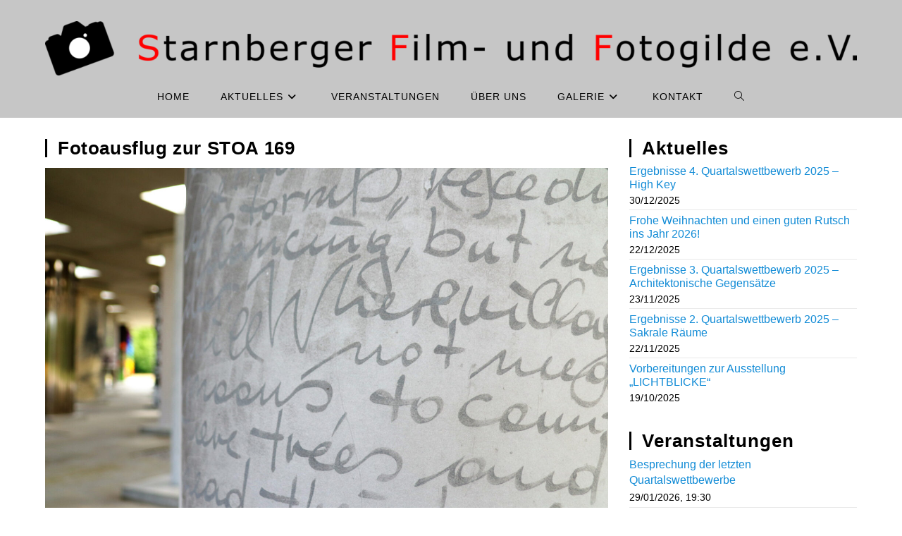

--- FILE ---
content_type: text/html; charset=UTF-8
request_url: https://fotogildestarnberg.de/ausfluege/fotoausflug-zur-stoa-169/
body_size: 106741
content:
<!DOCTYPE html>
<html class="html" lang="de">
<head>
	<meta charset="UTF-8">
	<link rel="profile" href="https://gmpg.org/xfn/11">

	<title>Fotoausflug zur STOA 169 &#8211; Starnberger Film- und Fotogilde e.V.</title>
<meta name='robots' content='max-image-preview:large' />
<meta name="viewport" content="width=device-width, initial-scale=1"><link rel="alternate" type="application/rss+xml" title="Starnberger Film- und Fotogilde e.V. &raquo; Feed" href="https://fotogildestarnberg.de/feed/" />
<link rel="alternate" type="application/rss+xml" title="Starnberger Film- und Fotogilde e.V. &raquo; Kommentar-Feed" href="https://fotogildestarnberg.de/comments/feed/" />
<link rel="alternate" type="text/calendar" title="Starnberger Film- und Fotogilde e.V. &raquo; iCal Feed" href="https://fotogildestarnberg.de/events/?ical=1" />
<link rel="alternate" title="oEmbed (JSON)" type="application/json+oembed" href="https://fotogildestarnberg.de/wp-json/oembed/1.0/embed?url=https%3A%2F%2Ffotogildestarnberg.de%2Fausfluege%2Ffotoausflug-zur-stoa-169%2F" />
<link rel="alternate" title="oEmbed (XML)" type="text/xml+oembed" href="https://fotogildestarnberg.de/wp-json/oembed/1.0/embed?url=https%3A%2F%2Ffotogildestarnberg.de%2Fausfluege%2Ffotoausflug-zur-stoa-169%2F&#038;format=xml" />
		<style>
			.lazyload,
			.lazyloading {
				max-width: 100%;
			}
		</style>
		<style id='wp-img-auto-sizes-contain-inline-css'>
img:is([sizes=auto i],[sizes^="auto," i]){contain-intrinsic-size:3000px 1500px}
/*# sourceURL=wp-img-auto-sizes-contain-inline-css */
</style>
<style id='wp-emoji-styles-inline-css'>

	img.wp-smiley, img.emoji {
		display: inline !important;
		border: none !important;
		box-shadow: none !important;
		height: 1em !important;
		width: 1em !important;
		margin: 0 0.07em !important;
		vertical-align: -0.1em !important;
		background: none !important;
		padding: 0 !important;
	}
/*# sourceURL=wp-emoji-styles-inline-css */
</style>
<link rel='stylesheet' id='wp-block-library-css' href='https://fotogildestarnberg.de/wp-includes/css/dist/block-library/style.min.css?ver=6.9' media='all' />
<style id='wp-block-library-theme-inline-css'>
.wp-block-audio :where(figcaption){color:#555;font-size:13px;text-align:center}.is-dark-theme .wp-block-audio :where(figcaption){color:#ffffffa6}.wp-block-audio{margin:0 0 1em}.wp-block-code{border:1px solid #ccc;border-radius:4px;font-family:Menlo,Consolas,monaco,monospace;padding:.8em 1em}.wp-block-embed :where(figcaption){color:#555;font-size:13px;text-align:center}.is-dark-theme .wp-block-embed :where(figcaption){color:#ffffffa6}.wp-block-embed{margin:0 0 1em}.blocks-gallery-caption{color:#555;font-size:13px;text-align:center}.is-dark-theme .blocks-gallery-caption{color:#ffffffa6}:root :where(.wp-block-image figcaption){color:#555;font-size:13px;text-align:center}.is-dark-theme :root :where(.wp-block-image figcaption){color:#ffffffa6}.wp-block-image{margin:0 0 1em}.wp-block-pullquote{border-bottom:4px solid;border-top:4px solid;color:currentColor;margin-bottom:1.75em}.wp-block-pullquote :where(cite),.wp-block-pullquote :where(footer),.wp-block-pullquote__citation{color:currentColor;font-size:.8125em;font-style:normal;text-transform:uppercase}.wp-block-quote{border-left:.25em solid;margin:0 0 1.75em;padding-left:1em}.wp-block-quote cite,.wp-block-quote footer{color:currentColor;font-size:.8125em;font-style:normal;position:relative}.wp-block-quote:where(.has-text-align-right){border-left:none;border-right:.25em solid;padding-left:0;padding-right:1em}.wp-block-quote:where(.has-text-align-center){border:none;padding-left:0}.wp-block-quote.is-large,.wp-block-quote.is-style-large,.wp-block-quote:where(.is-style-plain){border:none}.wp-block-search .wp-block-search__label{font-weight:700}.wp-block-search__button{border:1px solid #ccc;padding:.375em .625em}:where(.wp-block-group.has-background){padding:1.25em 2.375em}.wp-block-separator.has-css-opacity{opacity:.4}.wp-block-separator{border:none;border-bottom:2px solid;margin-left:auto;margin-right:auto}.wp-block-separator.has-alpha-channel-opacity{opacity:1}.wp-block-separator:not(.is-style-wide):not(.is-style-dots){width:100px}.wp-block-separator.has-background:not(.is-style-dots){border-bottom:none;height:1px}.wp-block-separator.has-background:not(.is-style-wide):not(.is-style-dots){height:2px}.wp-block-table{margin:0 0 1em}.wp-block-table td,.wp-block-table th{word-break:normal}.wp-block-table :where(figcaption){color:#555;font-size:13px;text-align:center}.is-dark-theme .wp-block-table :where(figcaption){color:#ffffffa6}.wp-block-video :where(figcaption){color:#555;font-size:13px;text-align:center}.is-dark-theme .wp-block-video :where(figcaption){color:#ffffffa6}.wp-block-video{margin:0 0 1em}:root :where(.wp-block-template-part.has-background){margin-bottom:0;margin-top:0;padding:1.25em 2.375em}
/*# sourceURL=/wp-includes/css/dist/block-library/theme.min.css */
</style>
<style id='classic-theme-styles-inline-css'>
/*! This file is auto-generated */
.wp-block-button__link{color:#fff;background-color:#32373c;border-radius:9999px;box-shadow:none;text-decoration:none;padding:calc(.667em + 2px) calc(1.333em + 2px);font-size:1.125em}.wp-block-file__button{background:#32373c;color:#fff;text-decoration:none}
/*# sourceURL=/wp-includes/css/classic-themes.min.css */
</style>
<style id='filebird-block-filebird-gallery-style-inline-css'>
ul.filebird-block-filebird-gallery{margin:auto!important;padding:0!important;width:100%}ul.filebird-block-filebird-gallery.layout-grid{display:grid;grid-gap:20px;align-items:stretch;grid-template-columns:repeat(var(--columns),1fr);justify-items:stretch}ul.filebird-block-filebird-gallery.layout-grid li img{border:1px solid #ccc;box-shadow:2px 2px 6px 0 rgba(0,0,0,.3);height:100%;max-width:100%;-o-object-fit:cover;object-fit:cover;width:100%}ul.filebird-block-filebird-gallery.layout-masonry{-moz-column-count:var(--columns);-moz-column-gap:var(--space);column-gap:var(--space);-moz-column-width:var(--min-width);columns:var(--min-width) var(--columns);display:block;overflow:auto}ul.filebird-block-filebird-gallery.layout-masonry li{margin-bottom:var(--space)}ul.filebird-block-filebird-gallery li{list-style:none}ul.filebird-block-filebird-gallery li figure{height:100%;margin:0;padding:0;position:relative;width:100%}ul.filebird-block-filebird-gallery li figure figcaption{background:linear-gradient(0deg,rgba(0,0,0,.7),rgba(0,0,0,.3) 70%,transparent);bottom:0;box-sizing:border-box;color:#fff;font-size:.8em;margin:0;max-height:100%;overflow:auto;padding:3em .77em .7em;position:absolute;text-align:center;width:100%;z-index:2}ul.filebird-block-filebird-gallery li figure figcaption a{color:inherit}.fb-block-hover-animation-zoomIn figure{overflow:hidden}.fb-block-hover-animation-zoomIn figure img{transform:scale(1);transition:.3s ease-in-out}.fb-block-hover-animation-zoomIn figure:hover img{transform:scale(1.3)}.fb-block-hover-animation-shine figure{overflow:hidden;position:relative}.fb-block-hover-animation-shine figure:before{background:linear-gradient(90deg,hsla(0,0%,100%,0) 0,hsla(0,0%,100%,.3));content:"";display:block;height:100%;left:-75%;position:absolute;top:0;transform:skewX(-25deg);width:50%;z-index:2}.fb-block-hover-animation-shine figure:hover:before{animation:shine .75s}@keyframes shine{to{left:125%}}.fb-block-hover-animation-opacity figure{overflow:hidden}.fb-block-hover-animation-opacity figure img{opacity:1;transition:.3s ease-in-out}.fb-block-hover-animation-opacity figure:hover img{opacity:.5}.fb-block-hover-animation-grayscale figure img{filter:grayscale(100%);transition:.3s ease-in-out}.fb-block-hover-animation-grayscale figure:hover img{filter:grayscale(0)}

/*# sourceURL=https://fotogildestarnberg.de/wp-content/plugins/filebird-pro/blocks/filebird-gallery/build/style-index.css */
</style>
<style id='global-styles-inline-css'>
:root{--wp--preset--aspect-ratio--square: 1;--wp--preset--aspect-ratio--4-3: 4/3;--wp--preset--aspect-ratio--3-4: 3/4;--wp--preset--aspect-ratio--3-2: 3/2;--wp--preset--aspect-ratio--2-3: 2/3;--wp--preset--aspect-ratio--16-9: 16/9;--wp--preset--aspect-ratio--9-16: 9/16;--wp--preset--color--black: #000000;--wp--preset--color--cyan-bluish-gray: #abb8c3;--wp--preset--color--white: #ffffff;--wp--preset--color--pale-pink: #f78da7;--wp--preset--color--vivid-red: #cf2e2e;--wp--preset--color--luminous-vivid-orange: #ff6900;--wp--preset--color--luminous-vivid-amber: #fcb900;--wp--preset--color--light-green-cyan: #7bdcb5;--wp--preset--color--vivid-green-cyan: #00d084;--wp--preset--color--pale-cyan-blue: #8ed1fc;--wp--preset--color--vivid-cyan-blue: #0693e3;--wp--preset--color--vivid-purple: #9b51e0;--wp--preset--gradient--vivid-cyan-blue-to-vivid-purple: linear-gradient(135deg,rgb(6,147,227) 0%,rgb(155,81,224) 100%);--wp--preset--gradient--light-green-cyan-to-vivid-green-cyan: linear-gradient(135deg,rgb(122,220,180) 0%,rgb(0,208,130) 100%);--wp--preset--gradient--luminous-vivid-amber-to-luminous-vivid-orange: linear-gradient(135deg,rgb(252,185,0) 0%,rgb(255,105,0) 100%);--wp--preset--gradient--luminous-vivid-orange-to-vivid-red: linear-gradient(135deg,rgb(255,105,0) 0%,rgb(207,46,46) 100%);--wp--preset--gradient--very-light-gray-to-cyan-bluish-gray: linear-gradient(135deg,rgb(238,238,238) 0%,rgb(169,184,195) 100%);--wp--preset--gradient--cool-to-warm-spectrum: linear-gradient(135deg,rgb(74,234,220) 0%,rgb(151,120,209) 20%,rgb(207,42,186) 40%,rgb(238,44,130) 60%,rgb(251,105,98) 80%,rgb(254,248,76) 100%);--wp--preset--gradient--blush-light-purple: linear-gradient(135deg,rgb(255,206,236) 0%,rgb(152,150,240) 100%);--wp--preset--gradient--blush-bordeaux: linear-gradient(135deg,rgb(254,205,165) 0%,rgb(254,45,45) 50%,rgb(107,0,62) 100%);--wp--preset--gradient--luminous-dusk: linear-gradient(135deg,rgb(255,203,112) 0%,rgb(199,81,192) 50%,rgb(65,88,208) 100%);--wp--preset--gradient--pale-ocean: linear-gradient(135deg,rgb(255,245,203) 0%,rgb(182,227,212) 50%,rgb(51,167,181) 100%);--wp--preset--gradient--electric-grass: linear-gradient(135deg,rgb(202,248,128) 0%,rgb(113,206,126) 100%);--wp--preset--gradient--midnight: linear-gradient(135deg,rgb(2,3,129) 0%,rgb(40,116,252) 100%);--wp--preset--font-size--small: 13px;--wp--preset--font-size--medium: 20px;--wp--preset--font-size--large: 36px;--wp--preset--font-size--x-large: 42px;--wp--preset--spacing--20: 0.44rem;--wp--preset--spacing--30: 0.67rem;--wp--preset--spacing--40: 1rem;--wp--preset--spacing--50: 1.5rem;--wp--preset--spacing--60: 2.25rem;--wp--preset--spacing--70: 3.38rem;--wp--preset--spacing--80: 5.06rem;--wp--preset--shadow--natural: 6px 6px 9px rgba(0, 0, 0, 0.2);--wp--preset--shadow--deep: 12px 12px 50px rgba(0, 0, 0, 0.4);--wp--preset--shadow--sharp: 6px 6px 0px rgba(0, 0, 0, 0.2);--wp--preset--shadow--outlined: 6px 6px 0px -3px rgb(255, 255, 255), 6px 6px rgb(0, 0, 0);--wp--preset--shadow--crisp: 6px 6px 0px rgb(0, 0, 0);}:where(.is-layout-flex){gap: 0.5em;}:where(.is-layout-grid){gap: 0.5em;}body .is-layout-flex{display: flex;}.is-layout-flex{flex-wrap: wrap;align-items: center;}.is-layout-flex > :is(*, div){margin: 0;}body .is-layout-grid{display: grid;}.is-layout-grid > :is(*, div){margin: 0;}:where(.wp-block-columns.is-layout-flex){gap: 2em;}:where(.wp-block-columns.is-layout-grid){gap: 2em;}:where(.wp-block-post-template.is-layout-flex){gap: 1.25em;}:where(.wp-block-post-template.is-layout-grid){gap: 1.25em;}.has-black-color{color: var(--wp--preset--color--black) !important;}.has-cyan-bluish-gray-color{color: var(--wp--preset--color--cyan-bluish-gray) !important;}.has-white-color{color: var(--wp--preset--color--white) !important;}.has-pale-pink-color{color: var(--wp--preset--color--pale-pink) !important;}.has-vivid-red-color{color: var(--wp--preset--color--vivid-red) !important;}.has-luminous-vivid-orange-color{color: var(--wp--preset--color--luminous-vivid-orange) !important;}.has-luminous-vivid-amber-color{color: var(--wp--preset--color--luminous-vivid-amber) !important;}.has-light-green-cyan-color{color: var(--wp--preset--color--light-green-cyan) !important;}.has-vivid-green-cyan-color{color: var(--wp--preset--color--vivid-green-cyan) !important;}.has-pale-cyan-blue-color{color: var(--wp--preset--color--pale-cyan-blue) !important;}.has-vivid-cyan-blue-color{color: var(--wp--preset--color--vivid-cyan-blue) !important;}.has-vivid-purple-color{color: var(--wp--preset--color--vivid-purple) !important;}.has-black-background-color{background-color: var(--wp--preset--color--black) !important;}.has-cyan-bluish-gray-background-color{background-color: var(--wp--preset--color--cyan-bluish-gray) !important;}.has-white-background-color{background-color: var(--wp--preset--color--white) !important;}.has-pale-pink-background-color{background-color: var(--wp--preset--color--pale-pink) !important;}.has-vivid-red-background-color{background-color: var(--wp--preset--color--vivid-red) !important;}.has-luminous-vivid-orange-background-color{background-color: var(--wp--preset--color--luminous-vivid-orange) !important;}.has-luminous-vivid-amber-background-color{background-color: var(--wp--preset--color--luminous-vivid-amber) !important;}.has-light-green-cyan-background-color{background-color: var(--wp--preset--color--light-green-cyan) !important;}.has-vivid-green-cyan-background-color{background-color: var(--wp--preset--color--vivid-green-cyan) !important;}.has-pale-cyan-blue-background-color{background-color: var(--wp--preset--color--pale-cyan-blue) !important;}.has-vivid-cyan-blue-background-color{background-color: var(--wp--preset--color--vivid-cyan-blue) !important;}.has-vivid-purple-background-color{background-color: var(--wp--preset--color--vivid-purple) !important;}.has-black-border-color{border-color: var(--wp--preset--color--black) !important;}.has-cyan-bluish-gray-border-color{border-color: var(--wp--preset--color--cyan-bluish-gray) !important;}.has-white-border-color{border-color: var(--wp--preset--color--white) !important;}.has-pale-pink-border-color{border-color: var(--wp--preset--color--pale-pink) !important;}.has-vivid-red-border-color{border-color: var(--wp--preset--color--vivid-red) !important;}.has-luminous-vivid-orange-border-color{border-color: var(--wp--preset--color--luminous-vivid-orange) !important;}.has-luminous-vivid-amber-border-color{border-color: var(--wp--preset--color--luminous-vivid-amber) !important;}.has-light-green-cyan-border-color{border-color: var(--wp--preset--color--light-green-cyan) !important;}.has-vivid-green-cyan-border-color{border-color: var(--wp--preset--color--vivid-green-cyan) !important;}.has-pale-cyan-blue-border-color{border-color: var(--wp--preset--color--pale-cyan-blue) !important;}.has-vivid-cyan-blue-border-color{border-color: var(--wp--preset--color--vivid-cyan-blue) !important;}.has-vivid-purple-border-color{border-color: var(--wp--preset--color--vivid-purple) !important;}.has-vivid-cyan-blue-to-vivid-purple-gradient-background{background: var(--wp--preset--gradient--vivid-cyan-blue-to-vivid-purple) !important;}.has-light-green-cyan-to-vivid-green-cyan-gradient-background{background: var(--wp--preset--gradient--light-green-cyan-to-vivid-green-cyan) !important;}.has-luminous-vivid-amber-to-luminous-vivid-orange-gradient-background{background: var(--wp--preset--gradient--luminous-vivid-amber-to-luminous-vivid-orange) !important;}.has-luminous-vivid-orange-to-vivid-red-gradient-background{background: var(--wp--preset--gradient--luminous-vivid-orange-to-vivid-red) !important;}.has-very-light-gray-to-cyan-bluish-gray-gradient-background{background: var(--wp--preset--gradient--very-light-gray-to-cyan-bluish-gray) !important;}.has-cool-to-warm-spectrum-gradient-background{background: var(--wp--preset--gradient--cool-to-warm-spectrum) !important;}.has-blush-light-purple-gradient-background{background: var(--wp--preset--gradient--blush-light-purple) !important;}.has-blush-bordeaux-gradient-background{background: var(--wp--preset--gradient--blush-bordeaux) !important;}.has-luminous-dusk-gradient-background{background: var(--wp--preset--gradient--luminous-dusk) !important;}.has-pale-ocean-gradient-background{background: var(--wp--preset--gradient--pale-ocean) !important;}.has-electric-grass-gradient-background{background: var(--wp--preset--gradient--electric-grass) !important;}.has-midnight-gradient-background{background: var(--wp--preset--gradient--midnight) !important;}.has-small-font-size{font-size: var(--wp--preset--font-size--small) !important;}.has-medium-font-size{font-size: var(--wp--preset--font-size--medium) !important;}.has-large-font-size{font-size: var(--wp--preset--font-size--large) !important;}.has-x-large-font-size{font-size: var(--wp--preset--font-size--x-large) !important;}
:where(.wp-block-post-template.is-layout-flex){gap: 1.25em;}:where(.wp-block-post-template.is-layout-grid){gap: 1.25em;}
:where(.wp-block-term-template.is-layout-flex){gap: 1.25em;}:where(.wp-block-term-template.is-layout-grid){gap: 1.25em;}
:where(.wp-block-columns.is-layout-flex){gap: 2em;}:where(.wp-block-columns.is-layout-grid){gap: 2em;}
:root :where(.wp-block-pullquote){font-size: 1.5em;line-height: 1.6;}
/*# sourceURL=global-styles-inline-css */
</style>
<link rel='stylesheet' id='foobox-free-min-css' href='https://fotogildestarnberg.de/wp-content/plugins/foobox-image-lightbox/free/css/foobox.free.min.css?ver=2.7.35' media='all' />
<link rel='stylesheet' id='oceanwp-style-css' href='https://fotogildestarnberg.de/wp-content/themes/oceanwp/assets/css/style.min.css?ver=1.0' media='all' />
<link rel='stylesheet' id='child-style-css' href='https://fotogildestarnberg.de/wp-content/themes/oceanwp-child-theme-master/style.css?ver=6.9' media='all' />
<link rel='stylesheet' id='elementor-frontend-css' href='https://fotogildestarnberg.de/wp-content/plugins/elementor/assets/css/frontend.min.css?ver=3.34.2' media='all' />
<link rel='stylesheet' id='elementor-post-1652-css' href='https://fotogildestarnberg.de/wp-content/uploads/elementor/css/post-1652.css?ver=1768953527' media='all' />
<link rel='stylesheet' id='font-awesome-css' href='https://fotogildestarnberg.de/wp-content/themes/oceanwp/assets/fonts/fontawesome/css/all.min.css?ver=6.7.2' media='all' />
<link rel='stylesheet' id='simple-line-icons-css' href='https://fotogildestarnberg.de/wp-content/themes/oceanwp/assets/css/third/simple-line-icons.min.css?ver=2.4.0' media='all' />
<link rel='stylesheet' id='oe-widgets-style-css' href='https://fotogildestarnberg.de/wp-content/plugins/ocean-extra/assets/css/widgets.css?ver=6.9' media='all' />
<script src="https://fotogildestarnberg.de/wp-includes/js/jquery/jquery.min.js?ver=3.7.1" id="jquery-core-js"></script>
<script src="https://fotogildestarnberg.de/wp-includes/js/jquery/jquery-migrate.min.js?ver=3.4.1" id="jquery-migrate-js"></script>
<script id="foobox-free-min-js-before">
/* Run FooBox FREE (v2.7.35) */
var FOOBOX = window.FOOBOX = {
	ready: true,
	disableOthers: true,
	o: {wordpress: { enabled: true }, captions: { dataTitle: ["captionTitle","title","elementorLightboxTitle"], dataDesc: ["captionDesc","description","elementorLightboxDescription"] }, rel: '', excludes:'.fbx-link,.nofoobox,.nolightbox,a[href*="pinterest.com/pin/create/button/"]', affiliate : { enabled: false }, error: "Inhalt konnte nicht geladen werden"},
	selectors: [
		".foogallery-container.foogallery-lightbox-foobox", ".foogallery-container.foogallery-lightbox-foobox-free", ".foobox"
	],
	pre: function( $ ){
		// Custom JavaScript (Pre)
		
	},
	post: function( $ ){
		// Custom JavaScript (Post)
		
		// Custom Captions Code
		
	},
	custom: function( $ ){
		// Custom Extra JS
		
	}
};
//# sourceURL=foobox-free-min-js-before
</script>
<script src="https://fotogildestarnberg.de/wp-content/plugins/foobox-image-lightbox/free/js/foobox.free.min.js?ver=2.7.35" id="foobox-free-min-js"></script>
<link rel="https://api.w.org/" href="https://fotogildestarnberg.de/wp-json/" /><link rel="alternate" title="JSON" type="application/json" href="https://fotogildestarnberg.de/wp-json/wp/v2/posts/3811" /><link rel="EditURI" type="application/rsd+xml" title="RSD" href="https://fotogildestarnberg.de/xmlrpc.php?rsd" />
<meta name="generator" content="WordPress 6.9" />
<link rel="canonical" href="https://fotogildestarnberg.de/ausfluege/fotoausflug-zur-stoa-169/" />
<link rel='shortlink' href='https://fotogildestarnberg.de/?p=3811' />
<meta name="tec-api-version" content="v1"><meta name="tec-api-origin" content="https://fotogildestarnberg.de"><link rel="alternate" href="https://fotogildestarnberg.de/wp-json/tribe/events/v1/" />		<script>
			document.documentElement.className = document.documentElement.className.replace('no-js', 'js');
		</script>
				<style>
			.no-js img.lazyload {
				display: none;
			}

			figure.wp-block-image img.lazyloading {
				min-width: 150px;
			}

			.lazyload,
			.lazyloading {
				--smush-placeholder-width: 100px;
				--smush-placeholder-aspect-ratio: 1/1;
				width: var(--smush-image-width, var(--smush-placeholder-width)) !important;
				aspect-ratio: var(--smush-image-aspect-ratio, var(--smush-placeholder-aspect-ratio)) !important;
			}

						.lazyload, .lazyloading {
				opacity: 0;
			}

			.lazyloaded {
				opacity: 1;
				transition: opacity 400ms;
				transition-delay: 0ms;
			}

					</style>
		<meta name="generator" content="Elementor 3.34.2; features: additional_custom_breakpoints; settings: css_print_method-external, google_font-enabled, font_display-auto">
			<style>
				.e-con.e-parent:nth-of-type(n+4):not(.e-lazyloaded):not(.e-no-lazyload),
				.e-con.e-parent:nth-of-type(n+4):not(.e-lazyloaded):not(.e-no-lazyload) * {
					background-image: none !important;
				}
				@media screen and (max-height: 1024px) {
					.e-con.e-parent:nth-of-type(n+3):not(.e-lazyloaded):not(.e-no-lazyload),
					.e-con.e-parent:nth-of-type(n+3):not(.e-lazyloaded):not(.e-no-lazyload) * {
						background-image: none !important;
					}
				}
				@media screen and (max-height: 640px) {
					.e-con.e-parent:nth-of-type(n+2):not(.e-lazyloaded):not(.e-no-lazyload),
					.e-con.e-parent:nth-of-type(n+2):not(.e-lazyloaded):not(.e-no-lazyload) * {
						background-image: none !important;
					}
				}
			</style>
			<link rel="icon" href="https://fotogildestarnberg.de/wp-content/uploads/2021/04/favicon-starnberger-fotogilde-150x150.png" sizes="32x32" />
<link rel="icon" href="https://fotogildestarnberg.de/wp-content/uploads/2021/04/favicon-starnberger-fotogilde.png" sizes="192x192" />
<link rel="apple-touch-icon" href="https://fotogildestarnberg.de/wp-content/uploads/2021/04/favicon-starnberger-fotogilde.png" />
<meta name="msapplication-TileImage" content="https://fotogildestarnberg.de/wp-content/uploads/2021/04/favicon-starnberger-fotogilde.png" />
<style id="sccss">/**** Variable declarations ****/
:root {
	--my-blue: #118bd6;
	--my-gray: #e9e9e9;
	--margin-after-section: 10px;
	--font-size-widget-date: 14px;
	--font-size-widget-links: 16px;
	--brightness-media-hover: .75;
	--transition-time-media-hover: .4s;
	--display-gallery-heading: none;
}


/**** General page adaptations ****/
p {
	margin-bottom: 5px !important;
}

h3 {
	margin: 10px 0 5px;
}

/* Pagination */
.oceanwp-pagination {
	margin-bottom: var(--margin-after-section) !important;
}

/* Pagination */
.page-numbers {
	margin-bottom: 5px !important;
}

.thumbnail-caption {
	display: none !important;
}

.content-area {
	border-right-width: 0px !important;
}

.sidebar-box {
	margin-top: 0px !important;
	margin-left: 0px !important;
	margin-right: 0px !important;
}


/**** Responsiveness ****/
@media only screen and (max-width: 900px){
.sidebar-container {
	margin-top: inherit;
}
	
/* Padding of main container on each page */
.container {
	padding-top: 15px !important;
	padding-bottom: 0px !important;
}

/* Margin between content area and side bar */
.content-area {
	margin-bottom: 0px !important;
}
	
/* Margin of side bar */
.sidebar-box {
	margin-bottom: 15px !important;
}
	
}


/**** Heading title ****/
h1.tribe-events-single-event-title, 
h2.blog-entry-title,
h2.single-post-title,
h2.elementor-heading-title,
h3.widget-title {
	line-height: 26px !important;
	
	padding-bottom: 0px !important;
	padding-left: 15px !important;
	padding-right: inherit;
	padding-top: inherit;
	
	border-left-width: 3px !important;
	border-left-style: solid !important;
	border-left-color: black !important;

	border-bottom-width: 0px !important;
}

h1.tribe-events-single-event-title,
h2.blog-entry-title,
h2.single-post-title {
	margin-bottom: calc(var(--margin-after-section) + 5px) !important;
}

h3.widget-title {
	margin-bottom: var(--margin-after-section) !important;
}


/**** Hyperlink adaptations ****/
/* Borders arround Link, disable keyboard navigation witg borders */
a:focus {
    outline: 0px !important;
    outline: none !important;
}

a {
	hyphens: none !important;
	outline: none !important;
}

/*NOT:
 * .tribe-events-c-nav__list a:hover,
 * .tribe-events-nav-pagination a:hover,
 * due to problems with display type
 * **/
p a:hover,
h4 a:hover,
.tribe-events-event-categories a:hover,
.tribe-organizer-url a:hover,
.tribe-events-gmap:hover,
.widget_recent_entries a:hover,
.meta-author a:hover,
.meta-cat a:hover,
.related-post-title a:hover {
	border-bottom-width: 1px !important;
	border-bottom-style: solid !important;
	border-bottom-color: inherit !important;
	border-radius: 0px !important;
}

p > a {
	color: var(--my-blue) !important;
}


/**** Elementor adaptations ****/
.elementor-container {
	margin-left: 0px !important;
	margin-right: 0px !important;
}

.elementor-widget-wrap {
	margin-bottom: var(--margin-after-section) !important;
	margin-left: 0px !important;
	margin-right: 0px !important;
	margin-top: 0px !important;
		
	padding-bottom: 0px !important;
	padding-left: 0px !important;
	padding-right: 0px !important;
	padding-top: 0px !important;
}

.elementor-widget-container {
	margin-bottom: inherit;
	margin-left: inherit;
	margin-right: inherit;
	margin-top: inherit;
	
	padding-bottom: inherit;
	padding-left: inherit;
	padding-right: inherit;
	padding-top: inherit;
}

.elementor-column-wrap {
	margin-bottom: inherit;
	margin-left: inherit;
	margin-right: inherit;
	margin-top: inherit;
	
	padding-bottom: inherit;
	padding-left: 0px !important;
	padding-right: 0px !important;
	padding-top: 0px !important;
}

.elementor-section {
	margin-bottom: 0px !important;
}

.elementor-image{
	margin-bottom: var(--margin-after-section) !important;
}

.elementor-widget-wrap-google-maps-contact {
	margin-bottom: var(--margin-after-section) !important;
}

/* Change color of icons in elementor */
.elementor-icon > i, 
.elementor-icon > svg {
	color: black !important;
}

/* Gallary adaptations */
.elementor-image-gallery
.gallery-icon a:hover {
	border-bottom-width: 0px !important;
	filter: brightness(var(--brightness-media-hover)) !important;
	transition: filter var(--transition-time-media-hover) ease !important;
}

/* Media adaptation */
a.related-thumb:hover,
a.thumbnail-link:hover,
.elementor-image > a:hover,
.swiper-slide > a:hover {
	border-bottom-width: 0px !important;
	filter: brightness(var(--brightness-media-hover)) !important;
	transition: filter var(--transition-time-media-hover) ease !important;
}

/* Caption for gallary */
.elementor-image-gallery
.gallery-caption {
	background-color: transparent !important;
	hyphens: none !important;
}

/* Heading title, see above under Heading title */


/* No margin for elements ("Kontakt" page), better look in responsive mode*/
.elementor-container-contact-data
.elementor-column-wrap {
	margin-bottom: 0px !important;
}

.elementor-container-contact-data
.elementor-element {
	margin-bottom: 0px !important;
}

.elementor-container-contact-data
.elementor-element
.elementor-icon-box-icon {
	margin-bottom: 0px !important;
}

/* Margin for p tags in row elements ("Kontakt" page)*/
.elementor-container-contact-data
.elementor-row p {
	margin-bottom: 5px !important;
}

.elementor-widget-google_maps {
	margin-bottom: 10px !important
}

/* Adapations for bullet points on "Datenaschutzerklärung"*/
#dsg-general-datatype-bullet-points,
#dsg-general-purpose-bullet-points {
	margin-top: 0px !important;
	margin-bottom: 0px !important;
}


/**** Buttons ****/
.error-btn,
a.page-numbers,
.scroll-top-right,
.tribe-common-c-btn,
.tribe-common-c-btn-border-small,
.tribe-events-button,
.blog-entry-readmore > a {
	background-color: white !important;
	border-color: black !important;
	border-radius: 4px !important;
	border-style: solid !important;
	border-width: 1px !important;
	color: black !important;
}

.error-btn:hover,
a.page-numbers:hover,
.scroll-top-right:hover,
.tribe-common-c-btn:hover,
a.tribe-common-c-btn-border-small:hover,
a.tribe-events-button:hover,
.blog-entry-readmore > a:hover {
	background-color: black !important;
	border-color: black !important;
	border-radius: 4px !important;
	border-style: solid !important;
	border-width: 1px !important;
	color: white !important;
}

.page-numbers.current {
	background-color: black !important;
	border-color: black !important;
	border-radius: 4px !important;
	border-style: solid !important;
	border-width: 1px !important;
	color: white !important;
}


/**** Menu adaptations ****/
/* Style of current menu item (main and footer) (!important due to footer)*/
.current-menu-item > a, 
.current-menu-ancestor > a,
.menu-item > a:hover,
.menu-ancestor > a:hover,
a.site-search-toggle:hover {
	color: var(--my-blue) !important;
}

a.site-search-toggle {
	border-bottom-width: 0px !important;
}

a.mobile-menu:hover,
.menu-item > a:hover {
	border-bottom-width: 0px !important;
}

@media only screen and (max-width: 959px) {
  body.default-breakpoint .oceanwp-mobile-menu-icon {
    display: inherit !important;
  }
}


/**** Foo gallery ****/
/* Caption  */
.fg-media-caption-description{
	font-size: 16px !important;
}

/* Caption Style  */
.fg-media-caption-title {
  font-weight:600 !important;
  line-height:20px !important;
  padding-bottom:0px !important;
  border:none !important;
  border-bottom-style:solid !important;
  border-bottom-width:0px !important;
}

@media only screen and (max-width: 900px){
.foogallery-container
.fg-panel-buttons {
	display: none !important;
}
		
.foogallery-container:hover
.fg-panel-buttons {
	display: inherit !important;
}
}

/* Slider gallery on home page  */
#foogallery-gallery-2788
.fg-panel {
	border-width: 0px 0px 0px 0px !important;
}

/* Gallery on "Galerie" page, -5px on top due to  border of 5 in gallery arround every image */
#foogallery-gallery-2872 {
	margin-bottom: var(--margin-after-section) !important;
}

.gallery-heading {
	display: var(--display-gallery-heading) !important;
}


/**** Blog page ****/
.blog-entry-header {
	margin-bottom: var(--margin-after-section) !important;
}


/**** Individual post pages ****/
.meta {
	border-color: var(--my-gray) !important;
}

#related-posts {
	border-color: var(--my-gray) !important; !important;
		
	margin-top: var(--margin-after-section) !important;
}

.post-tags {
	margin-top: var(--margin-after-section) !important;
}

.related-post {
	margin-bottom: calc(var(--margin-after-section) + 5px) !important;
}

.related-post-title > a {
	display: inline !important;
}


/**** Adaptations for the tribe events page ****/
/* Adjhustments for events container */ 
.tribe-events-l-container {
	padding-top: 0px !important;
	padding-right: 0px !important;
	padding-bottom: 0px !important;
	padding-left: 0px !important;
}

/* Media links */
.tribe-events
.tribe-events-calendar-list__event-featured-image-link:focus,
.tribe-events
.tribe-events-calendar-list__event-featured-image-link:hover {
	opacity: 1 !important; /* .8 in views-full.min defined*/
	filter: brightness(var(--brightness-media-hover)) !important;
	transition: filter var(--transition-time-media-hover) ease !important;
}

/* Subscribe button */
.tribe-events-c-subscribe-dropdown {
	margin-top: 20px !important;
	margin-bottom: calc(var(--margin-after-section) + 8px) !important;
}


/**** Style of each event on individual event page ****/

.tribe-events-single {
	margin-bottom: calc(var(--margin-after-section) + 5px) !important;
}

/* Event notice like "Diese Veranstaltung hat bereits stattgefunden." */
.tribe-events-notices {
	background: transparent;
	border-radius: 4px;
	border: 1px solid black;
	color: black;
	text-shadow: none;
	text-align: center;
	font-weight: bold;
	
	margin-top: 10px;
	margin-right: 0px;
	margin-bottom: 18px;
	margin-left: 0px;
	
	padding-top: 8px;
	padding-right: 14px;
	padding-bottom: 8px;
	padding-left: 14px;
}

/* Style of link "Alle Veranstaltungen"  */
.tribe-events-back {
	display: none !important;
}

/* Page template */
#tribe-events,
.tribe-events-single {
	padding-top: 0px !important;
	padding-right: 0px !important;
	padding-bottom: 0px !important;
	padding-left: 0px !important;
}

/* Schedule (date and time) */
.single-tribe_events
.tribe-events-schedule {
	display: none !important;
}

/* Date */
.tribe-events-single
.tribe-event-date-start {
	color: inherit !important;
}

/* Event image */
.tribe-events-event-image {
}

/* Change color of "+" to black */
.tribe-events
.tribe-events-c-ical__link:before {
	background-image:url("data:image/svg+xml;charset=utf-8,%3Csvg xmlns='http://www.w3.org/2000/svg' viewBox='0 0 12 12'%3E%3Cpath d='M6 1v10m5-5H1' fill='none' fill-rule='evenodd' stroke='black' stroke-linecap='square' stroke-width='1.5'/%3E%3C/svg%3E");
}

/* Links to calender container */
.tribe-events-cal-links {
	margin-bottom: var(--margin-after-section) !important;
}

/* Link to google and icall calender */
.tribe-events-cal-links
.tribe-events-gcal,
.tribe-events-cal-links
.tribe-events-ical {
	color: inherit !important;
	background-color: transparent !important;
	margin-top: 0px !important;
}

@media only screen and (max-width: 900px){
/* Link to google and icall calender */
.tribe-events-cal-links
.tribe-events-gcal,
.tribe-events-cal-links
.tribe-events-ical {
	display: block !important;
	margin-left: auto !important;
	margin-right: auto !important;
	margin-top: 0px !important;
}
}

/* Meta data like details, place, ... */
.single-tribe_events
.tribe-events-event-meta {
	background: white !important;
	border-color: var(--my-gray) !important;
	margin-bottom: var(--margin-after-section) !important;
	margin-top: 0px !important;
}

/* Remove text decoration on date in details section */
.single-tribe_events
.tribe-events-start-date,
.tribe-events-end-date {
	text-decoration: none !important;
}

.tribe-events-event-categories a {
	color: inherit;
}

/* Navigation links to prev and next event */
.tribe-events-nav-pagination a {
	color: inherit !important;
	background-color: transparent !important;
		
	padding-bottom: 0px !important;
	padding-left: 0px !important;
	padding-right: 0px !important;
	padding-top: 0px !important;
}

/* Footer adaptations */
#tribe-events-footer {
	margin-bottom: 0px !important;
		
	border-top-width: 0px !important;
		
	padding-top: 0px !important;
}


/**** Adaptations for all widgets ****/
.widget-title {
	hyphens: none !important;
}


/**** Adaptations for the tribe event list widget ****/
/* Change title style of each event in widget */
.tribe-events-list-widget {
	padding-bottom: var(--margin-after-section) !important;
		
	margin-bottom: 0px !important;
}

.tribe-list-widget {
	margin-top: 0px !important;
}

.tribe-events-list-widget
.tribe-event-title > a {
	color: var(--my-blue) !important;
	font-weight: normal !important;
	font-size: var(--font-size-widget-links) !important;
}

/* Style of the event date */
.tribe-events-list-widget
.tribe-event-date-start,
.tribe-event-date-end {
	color: black !important;
	font-size: var(--font-size-widget-date) !important;
}

/* Style of each event representation in widget */
.tribe-events-list-widget
.tribe-events-list-widget-events {
	list-style: none !important;
	hyphens: none !important;
	border-bottom: 1px solid var(--my-gray) !important;
	
	padding-top: 5px !important;
	padding-right: 0px !important;
	padding-bottom: 5px !important;
	padding-left: 0px !important;
	
	margin-top: 0px !important;
	margin-right: 0px !important;
	margin-bottom: 0px !important;
	margin-left: 0px !important;
}

.tribe-events-list-widget
.tribe-events-list-widget-events:first-child {
	padding-top: 0px !important;
}

/* Border color between entries */
.widget_recent_entries li {
	border-bottom-color: var(--my-gray) !important;
}

/* Style of "Alle Veranstaltungen anzeigen" link in widget */
.tribe-events-widget-link a {
	color: var(--my-blue) !important;
	font-weight: normal !important;
	font-size: var(--font-size-widget-links) !important;
}


/**** Style for recent posts widget ****/
/* Style for recent entries */
.widget_recent_entries a,
.widget_recent_entries a:hover {
	color: var(--my-blue) !important;
	border-color: var(--my-blue) !important;
	font-weight: normal !important;
	font-size: var(--font-size-widget-links) !important;
	transition: none !important;
}

.widget_recent_entries li {
	padding-top: 5px !important;
	padding-right: 0px !important;
	padding-bottom: 5px !important;
	padding-left: 0px !important;
		
	margin-top: 0px !important;
	margin-right: 0px !important;
	margin-bottom: 0px !important;
	margin-left: 0px !important;
}

.widget_recent_entries li .post-date {
	padding-top: 5px !important;
}

.widget_recent_entries li:first-child {
	padding-top: 0px !important;
}

.widget_recent_entries li:last-child {
	padding-bottom: 0px !important;
}

/* Border color between entries */
.widget_recent_entries li {
	border-bottom-color: var(--my-gray) !important;
}

.widget_recent_entries li:first-child {
	border-top-width: 0px !important;
}

.widget_recent_entries li:last-child {
	border-bottom-width: 0px !important;
}

/* Force post date into new line */
.widget_recent_entries
.post-date {
	display: block !important;
	font-size: var(--font-size-widget-date) !important;
	padding-top: 8px !important;
}</style><!-- OceanWP CSS -->
<style type="text/css">
/* Colors */a:hover,a.light:hover,.theme-heading .text::before,.theme-heading .text::after,#top-bar-content >a:hover,#top-bar-social li.oceanwp-email a:hover,#site-navigation-wrap .dropdown-menu >li >a:hover,#site-header.medium-header #medium-searchform button:hover,.oceanwp-mobile-menu-icon a:hover,.blog-entry.post .blog-entry-header .entry-title a:hover,.blog-entry.post .blog-entry-readmore a:hover,.blog-entry.thumbnail-entry .blog-entry-category a,ul.meta li a:hover,.dropcap,.single nav.post-navigation .nav-links .title,body .related-post-title a:hover,body #wp-calendar caption,body .contact-info-widget.default i,body .contact-info-widget.big-icons i,body .custom-links-widget .oceanwp-custom-links li a:hover,body .custom-links-widget .oceanwp-custom-links li a:hover:before,body .posts-thumbnails-widget li a:hover,body .social-widget li.oceanwp-email a:hover,.comment-author .comment-meta .comment-reply-link,#respond #cancel-comment-reply-link:hover,#footer-widgets .footer-box a:hover,#footer-bottom a:hover,#footer-bottom #footer-bottom-menu a:hover,.sidr a:hover,.sidr-class-dropdown-toggle:hover,.sidr-class-menu-item-has-children.active >a,.sidr-class-menu-item-has-children.active >a >.sidr-class-dropdown-toggle,input[type=checkbox]:checked:before{color:#000000}.single nav.post-navigation .nav-links .title .owp-icon use,.blog-entry.post .blog-entry-readmore a:hover .owp-icon use,body .contact-info-widget.default .owp-icon use,body .contact-info-widget.big-icons .owp-icon use{stroke:#000000}input[type="button"],input[type="reset"],input[type="submit"],button[type="submit"],.button,#site-navigation-wrap .dropdown-menu >li.btn >a >span,.thumbnail:hover i,.thumbnail:hover .link-post-svg-icon,.post-quote-content,.omw-modal .omw-close-modal,body .contact-info-widget.big-icons li:hover i,body .contact-info-widget.big-icons li:hover .owp-icon,body div.wpforms-container-full .wpforms-form input[type=submit],body div.wpforms-container-full .wpforms-form button[type=submit],body div.wpforms-container-full .wpforms-form .wpforms-page-button,.woocommerce-cart .wp-element-button,.woocommerce-checkout .wp-element-button,.wp-block-button__link{background-color:#000000}.widget-title{border-color:#000000}blockquote{border-color:#000000}.wp-block-quote{border-color:#000000}#searchform-dropdown{border-color:#000000}.dropdown-menu .sub-menu{border-color:#000000}.blog-entry.large-entry .blog-entry-readmore a:hover{border-color:#000000}.oceanwp-newsletter-form-wrap input[type="email"]:focus{border-color:#000000}.social-widget li.oceanwp-email a:hover{border-color:#000000}#respond #cancel-comment-reply-link:hover{border-color:#000000}body .contact-info-widget.big-icons li:hover i{border-color:#000000}body .contact-info-widget.big-icons li:hover .owp-icon{border-color:#000000}#footer-widgets .oceanwp-newsletter-form-wrap input[type="email"]:focus{border-color:#000000}input[type="button"]:hover,input[type="reset"]:hover,input[type="submit"]:hover,button[type="submit"]:hover,input[type="button"]:focus,input[type="reset"]:focus,input[type="submit"]:focus,button[type="submit"]:focus,.button:hover,.button:focus,#site-navigation-wrap .dropdown-menu >li.btn >a:hover >span,.post-quote-author,.omw-modal .omw-close-modal:hover,body div.wpforms-container-full .wpforms-form input[type=submit]:hover,body div.wpforms-container-full .wpforms-form button[type=submit]:hover,body div.wpforms-container-full .wpforms-form .wpforms-page-button:hover,.woocommerce-cart .wp-element-button:hover,.woocommerce-checkout .wp-element-button:hover,.wp-block-button__link:hover{background-color:#000000}table th,table td,hr,.content-area,body.content-left-sidebar #content-wrap .content-area,.content-left-sidebar .content-area,#top-bar-wrap,#site-header,#site-header.top-header #search-toggle,.dropdown-menu ul li,.centered-minimal-page-header,.blog-entry.post,.blog-entry.grid-entry .blog-entry-inner,.blog-entry.thumbnail-entry .blog-entry-bottom,.single-post .entry-title,.single .entry-share-wrap .entry-share,.single .entry-share,.single .entry-share ul li a,.single nav.post-navigation,.single nav.post-navigation .nav-links .nav-previous,#author-bio,#author-bio .author-bio-avatar,#author-bio .author-bio-social li a,#related-posts,#comments,.comment-body,#respond #cancel-comment-reply-link,#blog-entries .type-page,.page-numbers a,.page-numbers span:not(.elementor-screen-only),.page-links span,body #wp-calendar caption,body #wp-calendar th,body #wp-calendar tbody,body .contact-info-widget.default i,body .contact-info-widget.big-icons i,body .contact-info-widget.big-icons .owp-icon,body .contact-info-widget.default .owp-icon,body .posts-thumbnails-widget li,body .tagcloud a{border-color:#c9c9c9}a{color:#000000}a .owp-icon use{stroke:#000000}a:hover{color:#000000}a:hover .owp-icon use{stroke:#000000}body .theme-button,body input[type="submit"],body button[type="submit"],body button,body .button,body div.wpforms-container-full .wpforms-form input[type=submit],body div.wpforms-container-full .wpforms-form button[type=submit],body div.wpforms-container-full .wpforms-form .wpforms-page-button,.woocommerce-cart .wp-element-button,.woocommerce-checkout .wp-element-button,.wp-block-button__link{background-color:#e9e9e9}body .theme-button:hover,body input[type="submit"]:hover,body button[type="submit"]:hover,body button:hover,body .button:hover,body div.wpforms-container-full .wpforms-form input[type=submit]:hover,body div.wpforms-container-full .wpforms-form input[type=submit]:active,body div.wpforms-container-full .wpforms-form button[type=submit]:hover,body div.wpforms-container-full .wpforms-form button[type=submit]:active,body div.wpforms-container-full .wpforms-form .wpforms-page-button:hover,body div.wpforms-container-full .wpforms-form .wpforms-page-button:active,.woocommerce-cart .wp-element-button:hover,.woocommerce-checkout .wp-element-button:hover,.wp-block-button__link:hover{background-color:#e9e9e9}body .theme-button,body input[type="submit"],body button[type="submit"],body button,body .button,body div.wpforms-container-full .wpforms-form input[type=submit],body div.wpforms-container-full .wpforms-form button[type=submit],body div.wpforms-container-full .wpforms-form .wpforms-page-button,.woocommerce-cart .wp-element-button,.woocommerce-checkout .wp-element-button,.wp-block-button__link{border-color:#ffffff}body .theme-button:hover,body input[type="submit"]:hover,body button[type="submit"]:hover,body button:hover,body .button:hover,body div.wpforms-container-full .wpforms-form input[type=submit]:hover,body div.wpforms-container-full .wpforms-form input[type=submit]:active,body div.wpforms-container-full .wpforms-form button[type=submit]:hover,body div.wpforms-container-full .wpforms-form button[type=submit]:active,body div.wpforms-container-full .wpforms-form .wpforms-page-button:hover,body div.wpforms-container-full .wpforms-form .wpforms-page-button:active,.woocommerce-cart .wp-element-button:hover,.woocommerce-checkout .wp-element-button:hover,.wp-block-button__link:hover{border-color:#ffffff}.page-header .page-header-title,.page-header.background-image-page-header .page-header-title{color:#000000}.site-breadcrumbs a,.background-image-page-header .site-breadcrumbs a{color:#000000}.site-breadcrumbs a .owp-icon use,.background-image-page-header .site-breadcrumbs a .owp-icon use{stroke:#000000}.site-breadcrumbs a:hover,.background-image-page-header .site-breadcrumbs a:hover{color:#000000}.site-breadcrumbs a:hover .owp-icon use,.background-image-page-header .site-breadcrumbs a:hover .owp-icon use{stroke:#000000}body{color:#000000}h1,h2,h3,h4,h5,h6,.theme-heading,.widget-title,.oceanwp-widget-recent-posts-title,.comment-reply-title,.entry-title,.sidebar-box .widget-title{color:#000000}h1{color:#000000}h2{color:#000000}h3{color:#000000}h4{color:#000000}/* OceanWP Style Settings CSS */.theme-button,input[type="submit"],button[type="submit"],button,.button,body div.wpforms-container-full .wpforms-form input[type=submit],body div.wpforms-container-full .wpforms-form button[type=submit],body div.wpforms-container-full .wpforms-form .wpforms-page-button{border-style:solid}.theme-button,input[type="submit"],button[type="submit"],button,.button,body div.wpforms-container-full .wpforms-form input[type=submit],body div.wpforms-container-full .wpforms-form button[type=submit],body div.wpforms-container-full .wpforms-form .wpforms-page-button{border-width:1px}form input[type="text"],form input[type="password"],form input[type="email"],form input[type="url"],form input[type="date"],form input[type="month"],form input[type="time"],form input[type="datetime"],form input[type="datetime-local"],form input[type="week"],form input[type="number"],form input[type="search"],form input[type="tel"],form input[type="color"],form select,form textarea,.woocommerce .woocommerce-checkout .select2-container--default .select2-selection--single{border-style:solid}body div.wpforms-container-full .wpforms-form input[type=date],body div.wpforms-container-full .wpforms-form input[type=datetime],body div.wpforms-container-full .wpforms-form input[type=datetime-local],body div.wpforms-container-full .wpforms-form input[type=email],body div.wpforms-container-full .wpforms-form input[type=month],body div.wpforms-container-full .wpforms-form input[type=number],body div.wpforms-container-full .wpforms-form input[type=password],body div.wpforms-container-full .wpforms-form input[type=range],body div.wpforms-container-full .wpforms-form input[type=search],body div.wpforms-container-full .wpforms-form input[type=tel],body div.wpforms-container-full .wpforms-form input[type=text],body div.wpforms-container-full .wpforms-form input[type=time],body div.wpforms-container-full .wpforms-form input[type=url],body div.wpforms-container-full .wpforms-form input[type=week],body div.wpforms-container-full .wpforms-form select,body div.wpforms-container-full .wpforms-form textarea{border-style:solid}form input[type="text"],form input[type="password"],form input[type="email"],form input[type="url"],form input[type="date"],form input[type="month"],form input[type="time"],form input[type="datetime"],form input[type="datetime-local"],form input[type="week"],form input[type="number"],form input[type="search"],form input[type="tel"],form input[type="color"],form select,form textarea{border-radius:3px}body div.wpforms-container-full .wpforms-form input[type=date],body div.wpforms-container-full .wpforms-form input[type=datetime],body div.wpforms-container-full .wpforms-form input[type=datetime-local],body div.wpforms-container-full .wpforms-form input[type=email],body div.wpforms-container-full .wpforms-form input[type=month],body div.wpforms-container-full .wpforms-form input[type=number],body div.wpforms-container-full .wpforms-form input[type=password],body div.wpforms-container-full .wpforms-form input[type=range],body div.wpforms-container-full .wpforms-form input[type=search],body div.wpforms-container-full .wpforms-form input[type=tel],body div.wpforms-container-full .wpforms-form input[type=text],body div.wpforms-container-full .wpforms-form input[type=time],body div.wpforms-container-full .wpforms-form input[type=url],body div.wpforms-container-full .wpforms-form input[type=week],body div.wpforms-container-full .wpforms-form select,body div.wpforms-container-full .wpforms-form textarea{border-radius:3px}#main #content-wrap,.separate-layout #main #content-wrap{padding-top:30px;padding-bottom:30px}.page-numbers a,.page-numbers span:not(.elementor-screen-only),.page-links span{color:#000000}.page-numbers a .owp-icon use{stroke:#000000}.page-numbers a:hover,.page-links a:hover span,.page-numbers.current,.page-numbers.current:hover{color:#000000}.page-numbers a:hover .owp-icon use{stroke:#000000}#scroll-top{font-size:20px}#scroll-top .owp-icon{width:20px;height:20px}#scroll-top{background-color:#ffffff}#scroll-top:hover{background-color:#000000}#scroll-top{color:#000000}#scroll-top .owp-icon use{stroke:#000000}/* Header */#site-header.medium-header .top-header-wrap{padding:30px 0 0 0}@media (max-width:768px){#site-header.medium-header .top-header-wrap{padding:0 0 10px 0}}@media (max-width:480px){#site-header.medium-header .top-header-wrap{padding:0 0 10px 0}}#site-header.medium-header .top-header-wrap,.is-sticky #site-header.medium-header.is-transparent .top-header-wrap,#searchform-header-replace{background-color:#c6c6c6}#site-header.medium-header #site-navigation-wrap,#site-header.medium-header .oceanwp-mobile-menu-icon,.is-sticky #site-header.medium-header.is-transparent #site-navigation-wrap,.is-sticky #site-header.medium-header.is-transparent .oceanwp-mobile-menu-icon,#site-header.medium-header.is-transparent .is-sticky #site-navigation-wrap,#site-header.medium-header.is-transparent .is-sticky .oceanwp-mobile-menu-icon{background-color:#c6c6c6}#site-header.medium-header #medium-searchform .search-bg{background-color:#c6c6c6}#site-header.medium-header #medium-searchform input{color:#000000}#site-header.medium-header #medium-searchform label{color:#000000}#site-header.medium-header #medium-searchform button{color:#000000}#site-header.medium-header #medium-searchform button:hover{color:#000000}#site-header.has-header-media .overlay-header-media{background-color:#c6c6c6}#site-logo a.site-logo-text{color:#000000}#site-logo a.site-logo-text:hover{color:#000000}#site-navigation-wrap .dropdown-menu >li >a,.oceanwp-mobile-menu-icon a,#searchform-header-replace-close{color:#000000}#site-navigation-wrap .dropdown-menu >li >a .owp-icon use,.oceanwp-mobile-menu-icon a .owp-icon use,#searchform-header-replace-close .owp-icon use{stroke:#000000}#site-navigation-wrap .dropdown-menu >li >a:hover,.oceanwp-mobile-menu-icon a:hover,#searchform-header-replace-close:hover{color:#000000}#site-navigation-wrap .dropdown-menu >li >a:hover .owp-icon use,.oceanwp-mobile-menu-icon a:hover .owp-icon use,#searchform-header-replace-close:hover .owp-icon use{stroke:#000000}.dropdown-menu ul li a.menu-link{color:#000000}.dropdown-menu ul li a.menu-link .owp-icon use{stroke:#000000}.dropdown-menu ul li a.menu-link:hover{color:#000000}.dropdown-menu ul li a.menu-link:hover .owp-icon use{stroke:#000000}/* Blog CSS */.blog-entry.post .blog-entry-header .entry-title a{color:#000000}.single-post .entry-title{color:#000000}.ocean-single-post-header ul.meta-item li a:hover{color:#333333}/* Sidebar */.widget-area{background-color:#ffffff}.widget-area{padding:0!important}.sidebar-box .widget-title{color:#000000}.widget-title{border-color:#000000}.sidebar-box,.footer-box{color:#000000}/* Footer Widgets */#footer-widgets{background-color:#c6c6c6}#footer-widgets .footer-box a:hover,#footer-widgets a:hover{color:#000000}/* Footer Copyright */#footer-bottom{background-color:#c6c6c6}#footer-bottom,#footer-bottom p{color:#000000}#footer-bottom a,#footer-bottom #footer-bottom-menu a{color:#000000}#footer-bottom a:hover,#footer-bottom #footer-bottom-menu a:hover{color:#000000}/* Typography */body{font-size:16px;line-height:1.5}@media screen and (max-width:480px){body{line-height:1.4}}h1,h2,h3,h4,h5,h6,.theme-heading,.widget-title,.oceanwp-widget-recent-posts-title,.comment-reply-title,.entry-title,.sidebar-box .widget-title{line-height:1.2}h1{font-size:30px;line-height:1.4}h2{font-size:26px;line-height:1.4}h3{font-size:18px;line-height:1.4}h4{font-size:16px;line-height:1.4}h5{font-size:14px;line-height:1.4}h6{font-size:15px;line-height:1.4}.page-header .page-header-title,.page-header.background-image-page-header .page-header-title{font-size:32px;line-height:1.4}.page-header .page-subheading{font-size:15px;line-height:1.8}.site-breadcrumbs,.site-breadcrumbs a{font-size:13px;line-height:1.4}#top-bar-content,#top-bar-social-alt{font-size:12px;line-height:1.8}#site-logo a.site-logo-text{font-size:36px;line-height:1}#site-navigation-wrap .dropdown-menu >li >a,#site-header.full_screen-header .fs-dropdown-menu >li >a,#site-header.top-header #site-navigation-wrap .dropdown-menu >li >a,#site-header.center-header #site-navigation-wrap .dropdown-menu >li >a,#site-header.medium-header #site-navigation-wrap .dropdown-menu >li >a,.oceanwp-mobile-menu-icon a{font-size:14px;text-transform:uppercase}.dropdown-menu ul li a.menu-link,#site-header.full_screen-header .fs-dropdown-menu ul.sub-menu li a{font-size:12px;line-height:1.2;letter-spacing:.6px}.sidr-class-dropdown-menu li a,a.sidr-class-toggle-sidr-close,#mobile-dropdown ul li a,body #mobile-fullscreen ul li a{font-size:15px;line-height:1.8}.blog-entry.post .blog-entry-header .entry-title a{font-size:24px;line-height:1.4}.ocean-single-post-header .single-post-title{font-size:34px;line-height:1.4;letter-spacing:.6px}.ocean-single-post-header ul.meta-item li,.ocean-single-post-header ul.meta-item li a{font-size:13px;line-height:1.4;letter-spacing:.6px}.ocean-single-post-header .post-author-name,.ocean-single-post-header .post-author-name a{font-size:14px;line-height:1.4;letter-spacing:.6px}.ocean-single-post-header .post-author-description{font-size:12px;line-height:1.4;letter-spacing:.6px}.single-post .entry-title{font-size:26px;line-height:1.4;letter-spacing:.6px}.single-post ul.meta li,.single-post ul.meta li a{font-size:14px;line-height:1.4;letter-spacing:.6px}.sidebar-box .widget-title,.sidebar-box.widget_block .wp-block-heading{font-size:26px;line-height:1;letter-spacing:1px;font-weight:700}.sidebar-box,.footer-box{font-size:16px;line-height:1.2}#footer-widgets .footer-box .widget-title{font-size:13px;line-height:1;letter-spacing:1px}#footer-bottom #copyright{font-size:16px;line-height:1.4}#footer-bottom #footer-bottom-menu{font-size:16px;line-height:1.4}.woocommerce-store-notice.demo_store{line-height:2;letter-spacing:1.5px}.demo_store .woocommerce-store-notice__dismiss-link{line-height:2;letter-spacing:1.5px}.woocommerce ul.products li.product li.title h2,.woocommerce ul.products li.product li.title a{font-size:14px;line-height:1.5}.woocommerce ul.products li.product li.category,.woocommerce ul.products li.product li.category a{font-size:12px;line-height:1}.woocommerce ul.products li.product .price{font-size:18px;line-height:1}.woocommerce ul.products li.product .button,.woocommerce ul.products li.product .product-inner .added_to_cart{font-size:12px;line-height:1.5;letter-spacing:1px}.woocommerce ul.products li.owp-woo-cond-notice span,.woocommerce ul.products li.owp-woo-cond-notice a{font-size:16px;line-height:1;letter-spacing:1px;font-weight:600;text-transform:capitalize}.woocommerce div.product .product_title{font-size:24px;line-height:1.4;letter-spacing:.6px}.woocommerce div.product p.price{font-size:36px;line-height:1}.woocommerce .owp-btn-normal .summary form button.button,.woocommerce .owp-btn-big .summary form button.button,.woocommerce .owp-btn-very-big .summary form button.button{font-size:12px;line-height:1.5;letter-spacing:1px;text-transform:uppercase}.woocommerce div.owp-woo-single-cond-notice span,.woocommerce div.owp-woo-single-cond-notice a{font-size:18px;line-height:2;letter-spacing:1.5px;font-weight:600;text-transform:capitalize}.ocean-preloader--active .preloader-after-content{font-size:20px;line-height:1.8;letter-spacing:.6px}
</style></head>

<body class="wp-singular post-template-default single single-post postid-3811 single-format-standard wp-custom-logo wp-embed-responsive wp-theme-oceanwp wp-child-theme-oceanwp-child-theme-master tribe-no-js page-template-oceanwp-child oceanwp-theme dropdown-mobile medium-header-style no-header-border default-breakpoint has-sidebar content-right-sidebar post-in-category-ausfluege page-header-disabled has-breadcrumbs no-lightbox elementor-default elementor-kit-893" >

	
	
	<div id="outer-wrap" class="site clr">

		<a class="skip-link screen-reader-text" href="#main">Zum Inhalt springen</a>

		
		<div id="wrap" class="clr">

			
			
<header id="site-header" class="medium-header clr" data-height="0" role="banner">

	
		

<div id="site-header-inner" class="clr">

	
		<div class="top-header-wrap clr">
			<div class="container clr">
				<div class="top-header-inner clr">

					
						<div class="top-col clr col-1 logo-col">

							

<div id="site-logo" class="clr has-responsive-logo" >

	
	<div id="site-logo-inner" class="clr">

		<a href="https://fotogildestarnberg.de/" class="custom-logo-link" rel="home"><img fetchpriority="high" width="1920" height="129" src="https://fotogildestarnberg.de/wp-content/uploads/2020/08/logo-starnberger-film-und-fotogilde.png" class="custom-logo" alt="Logo Starnberger Film- und Fotogilde e.V." decoding="async" srcset="https://fotogildestarnberg.de/wp-content/uploads/2020/08/logo-starnberger-film-und-fotogilde.png 1920w, https://fotogildestarnberg.de/wp-content/uploads/2020/08/logo-starnberger-film-und-fotogilde-300x20.png 300w, https://fotogildestarnberg.de/wp-content/uploads/2020/08/logo-starnberger-film-und-fotogilde-1024x69.png 1024w, https://fotogildestarnberg.de/wp-content/uploads/2020/08/logo-starnberger-film-und-fotogilde-768x52.png 768w, https://fotogildestarnberg.de/wp-content/uploads/2020/08/logo-starnberger-film-und-fotogilde-1536x103.png 1536w" sizes="(max-width: 1920px) 100vw, 1920px" /></a><a href="https://fotogildestarnberg.de/" class="responsive-logo-link" rel="home"><img data-src="https://fotogildestarnberg.de/wp-content/uploads/2020/08/logo-starnberger-film-und-fotogilde-responsive.png" class="responsive-logo lazyload" width="1920" height="316" alt="Logo Starnberger Film- und Fotogilde e.V. responsive" src="[data-uri]" style="--smush-placeholder-width: 1920px; --smush-placeholder-aspect-ratio: 1920/316;" /></a>
	</div><!-- #site-logo-inner -->

	
	
</div><!-- #site-logo -->


						</div>

						
				</div>
			</div>
		</div>

		
	<div class="bottom-header-wrap clr">

					<div id="site-navigation-wrap" class="clr center-menu">
			
			
							<div class="container clr">
				
			<nav id="site-navigation" class="navigation main-navigation clr" role="navigation" >

				<ul id="menu-header" class="main-menu dropdown-menu sf-menu"><li id="menu-item-27" class="menu-item menu-item-type-post_type menu-item-object-page menu-item-home menu-item-27"><a href="https://fotogildestarnberg.de/" class="menu-link"><span class="text-wrap">Home</span></a></li><li id="menu-item-145" class="menu-item menu-item-type-post_type menu-item-object-page current_page_parent menu-item-has-children dropdown menu-item-145"><a href="https://fotogildestarnberg.de/aktuelles/" class="menu-link"><span class="text-wrap">Aktuelles<i class="nav-arrow fa fa-angle-down" aria-hidden="true" role="img"></i></span></a>
<ul class="sub-menu">
	<li id="menu-item-1973" class="menu-item menu-item-type-taxonomy menu-item-object-category menu-item-1973"><a href="https://fotogildestarnberg.de/./allgemeines/" class="menu-link"><span class="text-wrap">Allgemeines</span></a></li>	<li id="menu-item-3527" class="menu-item menu-item-type-taxonomy menu-item-object-category current-post-ancestor current-menu-parent current-post-parent menu-item-3527"><a href="https://fotogildestarnberg.de/./ausfluege/" class="menu-link"><span class="text-wrap">Ausflüge</span></a></li>	<li id="menu-item-1974" class="menu-item menu-item-type-taxonomy menu-item-object-category menu-item-1974"><a href="https://fotogildestarnberg.de/./ausstellungen/" class="menu-link"><span class="text-wrap">Ausstellungen</span></a></li>	<li id="menu-item-1972" class="menu-item menu-item-type-taxonomy menu-item-object-category menu-item-1972"><a href="https://fotogildestarnberg.de/./quartalswettbewerbe/" class="menu-link"><span class="text-wrap">Quartalswettbewerbe</span></a></li></ul>
</li><li id="menu-item-1495" class="menu-item menu-item-type-custom menu-item-object-custom menu-item-1495"><a href="https://fotogildestarnberg.de/events/" class="menu-link"><span class="text-wrap">Veranstaltungen</span></a></li><li id="menu-item-26" class="menu-item menu-item-type-post_type menu-item-object-page menu-item-26"><a href="https://fotogildestarnberg.de/ueber-uns/" class="menu-link"><span class="text-wrap">Über Uns</span></a></li><li id="menu-item-3381" class="menu-item menu-item-type-post_type menu-item-object-page menu-item-has-children dropdown menu-item-3381"><a href="https://fotogildestarnberg.de/galerie/" class="menu-link"><span class="text-wrap">Galerie<i class="nav-arrow fa fa-angle-down" aria-hidden="true" role="img"></i></span></a>
<ul class="sub-menu">
	<li id="menu-item-3483" class="menu-item menu-item-type-post_type menu-item-object-page menu-item-has-children dropdown menu-item-3483"><a href="https://fotogildestarnberg.de/galerie/ausfluege/" class="menu-link"><span class="text-wrap">Ausflüge<i class="nav-arrow fa fa-angle-right" aria-hidden="true" role="img"></i></span></a>
	<ul class="sub-menu">
		<li id="menu-item-4424" class="menu-item menu-item-type-post_type menu-item-object-page menu-item-4424"><a href="https://fotogildestarnberg.de/galerie/ausfluege/frankfurt-am-main-2025/" class="menu-link"><span class="text-wrap">Frankfurt am Main – 2025</span></a></li>		<li id="menu-item-4156" class="menu-item menu-item-type-post_type menu-item-object-page menu-item-4156"><a href="https://fotogildestarnberg.de/galerie/ausfluege/burghausen-2024/" class="menu-link"><span class="text-wrap">Burghausen – 2024</span></a></li>		<li id="menu-item-4163" class="menu-item menu-item-type-post_type menu-item-object-page menu-item-4163"><a href="https://fotogildestarnberg.de/galerie/ausfluege/nymphenburger-park-2024/" class="menu-link"><span class="text-wrap">Nymphenburger Park – 2024</span></a></li>		<li id="menu-item-3832" class="menu-item menu-item-type-post_type menu-item-object-page menu-item-3832"><a href="https://fotogildestarnberg.de/galerie/ausfluege/stoa-169-2023/" class="menu-link"><span class="text-wrap">STOA 169 – 2023</span></a></li>		<li id="menu-item-3485" class="menu-item menu-item-type-post_type menu-item-object-page menu-item-3485"><a href="https://fotogildestarnberg.de/galerie/ausfluege/augsburg-2022/" class="menu-link"><span class="text-wrap">Augsburg – 2022</span></a></li>		<li id="menu-item-3486" class="menu-item menu-item-type-post_type menu-item-object-page menu-item-3486"><a href="https://fotogildestarnberg.de/galerie/ausfluege/stoa-169-2022/" class="menu-link"><span class="text-wrap">STOA 169 – 2022</span></a></li>		<li id="menu-item-3487" class="menu-item menu-item-type-post_type menu-item-object-page menu-item-3487"><a href="https://fotogildestarnberg.de/galerie/ausfluege/erfurt-2019/" class="menu-link"><span class="text-wrap">Erfurt – 2019</span></a></li>		<li id="menu-item-3488" class="menu-item menu-item-type-post_type menu-item-object-page menu-item-3488"><a href="https://fotogildestarnberg.de/galerie/ausfluege/duisburg-2018/" class="menu-link"><span class="text-wrap">Duisburg – 2018</span></a></li>	</ul>
</li>	<li id="menu-item-23" class="menu-item menu-item-type-post_type menu-item-object-page menu-item-has-children dropdown menu-item-23"><a href="https://fotogildestarnberg.de/galerie/mitglieder/" class="menu-link"><span class="text-wrap">Mitglieder<i class="nav-arrow fa fa-angle-right" aria-hidden="true" role="img"></i></span></a>
	<ul class="sub-menu">
		<li id="menu-item-2965" class="menu-item menu-item-type-post_type menu-item-object-page menu-item-2965"><a href="https://fotogildestarnberg.de/galerie/mitglieder/bauer-petra/" class="menu-link"><span class="text-wrap">Bauer Petra</span></a></li>		<li id="menu-item-4461" class="menu-item menu-item-type-post_type menu-item-object-page menu-item-4461"><a href="https://fotogildestarnberg.de/galerie/mitglieder/beykirch-bernd/" class="menu-link"><span class="text-wrap">Beykirch Bernd</span></a></li>		<li id="menu-item-3221" class="menu-item menu-item-type-post_type menu-item-object-page menu-item-3221"><a href="https://fotogildestarnberg.de/galerie/mitglieder/engel-helga/" class="menu-link"><span class="text-wrap">Engel Helga</span></a></li>		<li id="menu-item-2963" class="menu-item menu-item-type-post_type menu-item-object-page menu-item-2963"><a href="https://fotogildestarnberg.de/galerie/mitglieder/gottwalt-johannes/" class="menu-link"><span class="text-wrap">Gottwalt Johannes</span></a></li>		<li id="menu-item-3132" class="menu-item menu-item-type-post_type menu-item-object-page menu-item-3132"><a href="https://fotogildestarnberg.de/galerie/mitglieder/gruenbeck-eva/" class="menu-link"><span class="text-wrap">Grünbeck Eva</span></a></li>		<li id="menu-item-2964" class="menu-item menu-item-type-post_type menu-item-object-page menu-item-2964"><a href="https://fotogildestarnberg.de/galerie/mitglieder/jaeger-karl/" class="menu-link"><span class="text-wrap">Jäger Karl</span></a></li>		<li id="menu-item-3154" class="menu-item menu-item-type-post_type menu-item-object-page menu-item-3154"><a href="https://fotogildestarnberg.de/galerie/mitglieder/jaeger-rebecca/" class="menu-link"><span class="text-wrap">Jäger Rebecca</span></a></li>		<li id="menu-item-3222" class="menu-item menu-item-type-post_type menu-item-object-page menu-item-3222"><a href="https://fotogildestarnberg.de/galerie/mitglieder/jasper-karin/" class="menu-link"><span class="text-wrap">Jasper Karin</span></a></li>		<li id="menu-item-3172" class="menu-item menu-item-type-post_type menu-item-object-page menu-item-3172"><a href="https://fotogildestarnberg.de/galerie/mitglieder/meissner-beate/" class="menu-link"><span class="text-wrap">Meißner Beate</span></a></li>		<li id="menu-item-3254" class="menu-item menu-item-type-post_type menu-item-object-page menu-item-3254"><a href="https://fotogildestarnberg.de/galerie/mitglieder/mertz-ulrike/" class="menu-link"><span class="text-wrap">Mertz Ulrike</span></a></li>		<li id="menu-item-4491" class="menu-item menu-item-type-post_type menu-item-object-page menu-item-4491"><a href="https://fotogildestarnberg.de/galerie/mitglieder/panzer-monika/" class="menu-link"><span class="text-wrap">Panzer Monika</span></a></li>		<li id="menu-item-3093" class="menu-item menu-item-type-post_type menu-item-object-page menu-item-3093"><a href="https://fotogildestarnberg.de/galerie/mitglieder/pepersack-dieter/" class="menu-link"><span class="text-wrap">Pepersack Dieter</span></a></li>		<li id="menu-item-4578" class="menu-item menu-item-type-post_type menu-item-object-page menu-item-4578"><a href="https://fotogildestarnberg.de/galerie/mitglieder/pollak-dilk-claudia/" class="menu-link"><span class="text-wrap">Pollak Dilk Claudia</span></a></li>	</ul>
</li></ul>
</li><li id="menu-item-24" class="menu-item menu-item-type-post_type menu-item-object-page menu-item-24"><a href="https://fotogildestarnberg.de/kontakt/" class="menu-link"><span class="text-wrap">Kontakt</span></a></li><li class="search-toggle-li" ><a href="https://fotogildestarnberg.de/#" class="site-search-toggle search-dropdown-toggle"><span class="screen-reader-text">Website-Suche umschalten</span><i class=" icon-magnifier" aria-hidden="true" role="img"></i></a></li></ul>
<div id="searchform-dropdown" class="header-searchform-wrap clr" >
	
<form aria-label="Diese Website durchsuchen" role="search" method="get" class="searchform" action="https://fotogildestarnberg.de/">	
	<input aria-label="Suchabfrage eingeben" type="search" id="ocean-search-form-1" class="field" autocomplete="off" placeholder="Suchen" name="s">
		</form>
</div><!-- #searchform-dropdown -->

			</nav><!-- #site-navigation -->

							</div>
				
			
					</div><!-- #site-navigation-wrap -->
			
		
	
		
	
	<div class="oceanwp-mobile-menu-icon clr mobile-right">

		
		
		
		<a href="https://fotogildestarnberg.de/#mobile-menu-toggle" class="mobile-menu"  aria-label="Mobiles Menü">
							<i class="fa fa-bars" aria-hidden="true"></i>
								<span class="oceanwp-text">Menü</span>
				<span class="oceanwp-close-text">Schließen</span>
						</a>

		
		
		
	</div><!-- #oceanwp-mobile-menu-navbar -->

	

		
<div id="mobile-dropdown" class="clr" >

	<nav class="clr">

		<ul id="menu-header-1" class="menu"><li class="menu-item menu-item-type-post_type menu-item-object-page menu-item-home menu-item-27"><a href="https://fotogildestarnberg.de/">Home</a></li>
<li class="menu-item menu-item-type-post_type menu-item-object-page current_page_parent menu-item-has-children menu-item-145"><a href="https://fotogildestarnberg.de/aktuelles/">Aktuelles</a>
<ul class="sub-menu">
	<li class="menu-item menu-item-type-taxonomy menu-item-object-category menu-item-1973"><a href="https://fotogildestarnberg.de/./allgemeines/">Allgemeines</a></li>
	<li class="menu-item menu-item-type-taxonomy menu-item-object-category current-post-ancestor current-menu-parent current-post-parent menu-item-3527"><a href="https://fotogildestarnberg.de/./ausfluege/">Ausflüge</a></li>
	<li class="menu-item menu-item-type-taxonomy menu-item-object-category menu-item-1974"><a href="https://fotogildestarnberg.de/./ausstellungen/">Ausstellungen</a></li>
	<li class="menu-item menu-item-type-taxonomy menu-item-object-category menu-item-1972"><a href="https://fotogildestarnberg.de/./quartalswettbewerbe/">Quartalswettbewerbe</a></li>
</ul>
</li>
<li class="menu-item menu-item-type-custom menu-item-object-custom menu-item-1495"><a href="https://fotogildestarnberg.de/events/">Veranstaltungen</a></li>
<li class="menu-item menu-item-type-post_type menu-item-object-page menu-item-26"><a href="https://fotogildestarnberg.de/ueber-uns/">Über Uns</a></li>
<li class="menu-item menu-item-type-post_type menu-item-object-page menu-item-has-children menu-item-3381"><a href="https://fotogildestarnberg.de/galerie/">Galerie</a>
<ul class="sub-menu">
	<li class="menu-item menu-item-type-post_type menu-item-object-page menu-item-has-children menu-item-3483"><a href="https://fotogildestarnberg.de/galerie/ausfluege/">Ausflüge</a>
	<ul class="sub-menu">
		<li class="menu-item menu-item-type-post_type menu-item-object-page menu-item-4424"><a href="https://fotogildestarnberg.de/galerie/ausfluege/frankfurt-am-main-2025/">Frankfurt am Main – 2025</a></li>
		<li class="menu-item menu-item-type-post_type menu-item-object-page menu-item-4156"><a href="https://fotogildestarnberg.de/galerie/ausfluege/burghausen-2024/">Burghausen – 2024</a></li>
		<li class="menu-item menu-item-type-post_type menu-item-object-page menu-item-4163"><a href="https://fotogildestarnberg.de/galerie/ausfluege/nymphenburger-park-2024/">Nymphenburger Park – 2024</a></li>
		<li class="menu-item menu-item-type-post_type menu-item-object-page menu-item-3832"><a href="https://fotogildestarnberg.de/galerie/ausfluege/stoa-169-2023/">STOA 169 – 2023</a></li>
		<li class="menu-item menu-item-type-post_type menu-item-object-page menu-item-3485"><a href="https://fotogildestarnberg.de/galerie/ausfluege/augsburg-2022/">Augsburg – 2022</a></li>
		<li class="menu-item menu-item-type-post_type menu-item-object-page menu-item-3486"><a href="https://fotogildestarnberg.de/galerie/ausfluege/stoa-169-2022/">STOA 169 – 2022</a></li>
		<li class="menu-item menu-item-type-post_type menu-item-object-page menu-item-3487"><a href="https://fotogildestarnberg.de/galerie/ausfluege/erfurt-2019/">Erfurt – 2019</a></li>
		<li class="menu-item menu-item-type-post_type menu-item-object-page menu-item-3488"><a href="https://fotogildestarnberg.de/galerie/ausfluege/duisburg-2018/">Duisburg – 2018</a></li>
	</ul>
</li>
	<li class="menu-item menu-item-type-post_type menu-item-object-page menu-item-has-children menu-item-23"><a href="https://fotogildestarnberg.de/galerie/mitglieder/">Mitglieder</a>
	<ul class="sub-menu">
		<li class="menu-item menu-item-type-post_type menu-item-object-page menu-item-2965"><a href="https://fotogildestarnberg.de/galerie/mitglieder/bauer-petra/">Bauer Petra</a></li>
		<li class="menu-item menu-item-type-post_type menu-item-object-page menu-item-4461"><a href="https://fotogildestarnberg.de/galerie/mitglieder/beykirch-bernd/">Beykirch Bernd</a></li>
		<li class="menu-item menu-item-type-post_type menu-item-object-page menu-item-3221"><a href="https://fotogildestarnberg.de/galerie/mitglieder/engel-helga/">Engel Helga</a></li>
		<li class="menu-item menu-item-type-post_type menu-item-object-page menu-item-2963"><a href="https://fotogildestarnberg.de/galerie/mitglieder/gottwalt-johannes/">Gottwalt Johannes</a></li>
		<li class="menu-item menu-item-type-post_type menu-item-object-page menu-item-3132"><a href="https://fotogildestarnberg.de/galerie/mitglieder/gruenbeck-eva/">Grünbeck Eva</a></li>
		<li class="menu-item menu-item-type-post_type menu-item-object-page menu-item-2964"><a href="https://fotogildestarnberg.de/galerie/mitglieder/jaeger-karl/">Jäger Karl</a></li>
		<li class="menu-item menu-item-type-post_type menu-item-object-page menu-item-3154"><a href="https://fotogildestarnberg.de/galerie/mitglieder/jaeger-rebecca/">Jäger Rebecca</a></li>
		<li class="menu-item menu-item-type-post_type menu-item-object-page menu-item-3222"><a href="https://fotogildestarnberg.de/galerie/mitglieder/jasper-karin/">Jasper Karin</a></li>
		<li class="menu-item menu-item-type-post_type menu-item-object-page menu-item-3172"><a href="https://fotogildestarnberg.de/galerie/mitglieder/meissner-beate/">Meißner Beate</a></li>
		<li class="menu-item menu-item-type-post_type menu-item-object-page menu-item-3254"><a href="https://fotogildestarnberg.de/galerie/mitglieder/mertz-ulrike/">Mertz Ulrike</a></li>
		<li class="menu-item menu-item-type-post_type menu-item-object-page menu-item-4491"><a href="https://fotogildestarnberg.de/galerie/mitglieder/panzer-monika/">Panzer Monika</a></li>
		<li class="menu-item menu-item-type-post_type menu-item-object-page menu-item-3093"><a href="https://fotogildestarnberg.de/galerie/mitglieder/pepersack-dieter/">Pepersack Dieter</a></li>
		<li class="menu-item menu-item-type-post_type menu-item-object-page menu-item-4578"><a href="https://fotogildestarnberg.de/galerie/mitglieder/pollak-dilk-claudia/">Pollak Dilk Claudia</a></li>
	</ul>
</li>
</ul>
</li>
<li class="menu-item menu-item-type-post_type menu-item-object-page menu-item-24"><a href="https://fotogildestarnberg.de/kontakt/">Kontakt</a></li>
<li class="search-toggle-li" ><a href="https://fotogildestarnberg.de/#" class="site-search-toggle search-dropdown-toggle"><span class="screen-reader-text">Website-Suche umschalten</span><i class=" icon-magnifier" aria-hidden="true" role="img"></i></a></li></ul>
<div id="mobile-menu-search" class="clr">
	<form aria-label="Diese Website durchsuchen" method="get" action="https://fotogildestarnberg.de/" class="mobile-searchform">
		<input aria-label="Suchabfrage eingeben" value="" class="field" id="ocean-mobile-search-2" type="search" name="s" autocomplete="off" placeholder="Suchen" />
		<button aria-label="Suche abschicken" type="submit" class="searchform-submit">
			<i class=" icon-magnifier" aria-hidden="true" role="img"></i>		</button>
					</form>
</div><!-- .mobile-menu-search -->

	</nav>

</div>

	</div>

</div><!-- #site-header-inner -->


		
		
</header><!-- #site-header -->


			
			<main id="main" class="site-main clr" role="main">

				
	
	<div id="content-wrap" class="container clr">

		
		<div id="primary" class="content-area clr">

			
			<div id="content" class="site-content clr">

				
				
<article id="post-3811">

	

<header class="entry-header clr">
	<h2 class="single-post-title entry-title">Fotoausflug zur STOA 169</h2><!-- .single-post-title -->
</header><!-- .entry-header -->


<div class="thumbnail">

	<img width="1600" height="1067" data-src="https://fotogildestarnberg.de/wp-content/uploads/2023/07/meissner-beate-stoa-ausflug-2023-4.jpg" class="attachment-full size-full wp-post-image lazyload" alt="Du betrachtest gerade Fotoausflug zur STOA 169" decoding="async" data-srcset="https://fotogildestarnberg.de/wp-content/uploads/2023/07/meissner-beate-stoa-ausflug-2023-4.jpg 1600w, https://fotogildestarnberg.de/wp-content/uploads/2023/07/meissner-beate-stoa-ausflug-2023-4-300x200.jpg 300w, https://fotogildestarnberg.de/wp-content/uploads/2023/07/meissner-beate-stoa-ausflug-2023-4-1024x683.jpg 1024w, https://fotogildestarnberg.de/wp-content/uploads/2023/07/meissner-beate-stoa-ausflug-2023-4-768x512.jpg 768w, https://fotogildestarnberg.de/wp-content/uploads/2023/07/meissner-beate-stoa-ausflug-2023-4-1536x1024.jpg 1536w" data-sizes="(max-width: 1600px) 100vw, 1600px" src="[data-uri]" style="--smush-placeholder-width: 1600px; --smush-placeholder-aspect-ratio: 1600/1067;" />		<div class="thumbnail-caption">
			Beate Meißner - STOA 169 2023		</div>
		
</div><!-- .thumbnail -->

<ul class="meta ospm-modern clr">

	
					<li class="meta-author"><span class="screen-reader-text">Beitrags-Autor:</span><i class=" icon-user" aria-hidden="true" role="img"></i><a href="https://fotogildestarnberg.de/author/fotogildenadmin/" title="Beiträge von fotogildenadmin" rel="author">fotogildenadmin</a></li>
		
		
		
		
		
		
	
		
					<li class="meta-date"><span class="screen-reader-text">Beitrag veröffentlicht:</span><i class=" icon-clock" aria-hidden="true" role="img"></i>02/07/2023</li>
		
		
		
		
		
	
		
		
		
					<li class="meta-cat"><span class="screen-reader-text">Beitrags-Kategorie:</span><i class=" icon-folder" aria-hidden="true" role="img"></i><a href="https://fotogildestarnberg.de/./ausfluege/" rel="category tag">Ausflüge</a></li>
		
		
		
	
</ul>



<div class="entry-content clr">
	
<p>Endlich war es soweit, die Mitglieder des Kofel-Kamera-Clubs und der Starnberger Fotogilde trafen sich gemeinsam zu einem Fotospaziergang zur STOA 169 in Polling. Hier handelt es sich um eine offene Säulenhalle, die von Künstlern/innen aus vielen Kontinenten gestaltet wird.</p>



<p>In der <a href="../ausfluege/galerie/ausfluege/stoa-169-2023/" target="_blank" rel="noreferrer noopener">Galerie STOA 169 2023</a> könnt Ihr einige unserer Bilder anschauen.</p>

</div><!-- .entry -->


	<section id="related-posts" class="clr">

		<h3 class="theme-heading related-posts-title">
			<span class="text">Das könnte dir auch gefallen</span>
		</h3>

		<div class="oceanwp-row clr">

			
			
				
				<article class="related-post clr col span_1_of_2 col-1 post-4077 post type-post status-publish format-standard has-post-thumbnail hentry category-ausfluege entry has-media">

					
						<figure class="related-post-media clr">

							<a href="https://fotogildestarnberg.de/ausfluege/fotoausflug-in-den-nymphenburger-park/" class="related-thumb">

								<img width="300" height="200" data-src="https://fotogildestarnberg.de/wp-content/uploads/2024/07/bauer-petra-schlosspark-nymphenburg-300x200.jpg" class="attachment-medium size-medium wp-post-image lazyload" alt="Mehr über den Artikel erfahren Fotoausflug in den Nymphenburger Park" decoding="async" data-srcset="https://fotogildestarnberg.de/wp-content/uploads/2024/07/bauer-petra-schlosspark-nymphenburg-300x200.jpg 300w, https://fotogildestarnberg.de/wp-content/uploads/2024/07/bauer-petra-schlosspark-nymphenburg-1024x683.jpg 1024w, https://fotogildestarnberg.de/wp-content/uploads/2024/07/bauer-petra-schlosspark-nymphenburg-768x512.jpg 768w, https://fotogildestarnberg.de/wp-content/uploads/2024/07/bauer-petra-schlosspark-nymphenburg-1536x1024.jpg 1536w, https://fotogildestarnberg.de/wp-content/uploads/2024/07/bauer-petra-schlosspark-nymphenburg.jpg 1600w" data-sizes="(max-width: 300px) 100vw, 300px" src="[data-uri]" style="--smush-placeholder-width: 300px; --smush-placeholder-aspect-ratio: 300/200;" />							</a>

						</figure>

					
					<h3 class="related-post-title">
						<a href="https://fotogildestarnberg.de/ausfluege/fotoausflug-in-den-nymphenburger-park/" rel="bookmark">Fotoausflug in den Nymphenburger Park</a>
					</h3><!-- .related-post-title -->

											<time class="published" datetime="2024-06-24T15:04:06+02:00"><i class=" icon-clock" aria-hidden="true" role="img"></i>24/06/2024</time>
					
				</article><!-- .related-post -->

				
			
				
				<article class="related-post clr col span_1_of_2 col-2 post-3529 post type-post status-publish format-standard has-post-thumbnail hentry category-ausfluege entry has-media">

					
						<figure class="related-post-media clr">

							<a href="https://fotogildestarnberg.de/ausfluege/fotoausflug-nach-erfurt-2019/" class="related-thumb">

								<img width="300" height="200" data-src="https://fotogildestarnberg.de/wp-content/uploads/2022/09/jaeger-karl-erfurt-2019-2-300x200.jpg" class="attachment-medium size-medium wp-post-image lazyload" alt="Mehr über den Artikel erfahren Fotoausflug nach Erfurt" decoding="async" data-srcset="https://fotogildestarnberg.de/wp-content/uploads/2022/09/jaeger-karl-erfurt-2019-2-300x200.jpg 300w, https://fotogildestarnberg.de/wp-content/uploads/2022/09/jaeger-karl-erfurt-2019-2-1024x683.jpg 1024w, https://fotogildestarnberg.de/wp-content/uploads/2022/09/jaeger-karl-erfurt-2019-2-768x512.jpg 768w, https://fotogildestarnberg.de/wp-content/uploads/2022/09/jaeger-karl-erfurt-2019-2-1536x1024.jpg 1536w, https://fotogildestarnberg.de/wp-content/uploads/2022/09/jaeger-karl-erfurt-2019-2.jpg 1600w" data-sizes="(max-width: 300px) 100vw, 300px" src="[data-uri]" style="--smush-placeholder-width: 300px; --smush-placeholder-aspect-ratio: 300/200;" />							</a>

						</figure>

					
					<h3 class="related-post-title">
						<a href="https://fotogildestarnberg.de/ausfluege/fotoausflug-nach-erfurt-2019/" rel="bookmark">Fotoausflug nach Erfurt</a>
					</h3><!-- .related-post-title -->

											<time class="published" datetime="2019-06-29T15:47:00+02:00"><i class=" icon-clock" aria-hidden="true" role="img"></i>29/06/2019</time>
					
				</article><!-- .related-post -->

				
			
		</div><!-- .oceanwp-row -->

	</section><!-- .related-posts -->




</article>

				
			</div><!-- #content -->

			
		</div><!-- #primary -->

		

<aside id="right-sidebar" class="sidebar-container widget-area sidebar-primary" role="complementary" aria-label="Primäre Seitenleiste">

	
	<div id="right-sidebar-inner" class="clr">

		
		<div id="recent-posts-4" class="sidebar-box widget_recent_entries clr">
		<h3 class="widget-title">Aktuelles</h3>
		<ul>
											<li>
					<a href="https://fotogildestarnberg.de/quartalswettbewerbe/ergebnisse-4-quartalswettbewerb-2025-high-key/">Ergebnisse 4. Quartalswettbewerb 2025 &#8211; High Key</a>
											<span class="post-date">30/12/2025</span>
									</li>
											<li>
					<a href="https://fotogildestarnberg.de/allgemeines/frohe-weihnachten-und-einen-guten-rutsch-ins-jahr-2026/">Frohe Weihnachten und einen guten Rutsch ins Jahr 2026!</a>
											<span class="post-date">22/12/2025</span>
									</li>
											<li>
					<a href="https://fotogildestarnberg.de/quartalswettbewerbe/ergebnisse-3-quartalswettbewerb-2025-architektonische-gegensaetze/">Ergebnisse 3. Quartalswettbewerb 2025 &#8211; Architektonische Gegensätze</a>
											<span class="post-date">23/11/2025</span>
									</li>
											<li>
					<a href="https://fotogildestarnberg.de/quartalswettbewerbe/ergebnisse-2-quartalswettbewerb-2025-sakrale-raeume/">Ergebnisse 2. Quartalswettbewerb 2025 &#8211; Sakrale Räume</a>
											<span class="post-date">22/11/2025</span>
									</li>
											<li>
					<a href="https://fotogildestarnberg.de/ausstellungen/vorbereitungen-zur-ausstellung-lichtblicke/">Vorbereitungen zur Ausstellung &#8222;LICHTBLICKE&#8220;</a>
											<span class="post-date">19/10/2025</span>
									</li>
					</ul>

		</div><div id="tribe-events-list-widget-8" class="sidebar-box tribe-events-list-widget clr"><h3 class="widget-title">Veranstaltungen</h3>
	<ol class="tribe-list-widget">
					<li class="tribe-events-list-widget-events type-tribe_events post-4522 tribe-clearfix tribe-events-category-werkstattabend tribe-events-venue-1223">
				
								<!-- Event Title -->
				<h4 class="tribe-event-title">
					<a href="https://fotogildestarnberg.de/event/besprechung-der-letzten-quartalswettbewerbe/" rel="bookmark">Besprechung der letzten Quartalswettbewerbe</a>
				</h4>

								<!-- Event Time -->

				
				<div class="tribe-event-duration">
					<span class="tribe-event-date-start">29/01/2026, 19:30</span>				</div>

							</li>
					<li class="tribe-events-list-widget-events type-tribe_events post-4529 tribe-clearfix tribe-events-category-vortrag tribe-events-venue-1223">
				
								<!-- Event Title -->
				<h4 class="tribe-event-title">
					<a href="https://fotogildestarnberg.de/event/bernd-beykirch-sambia-und-botswana-der-wilde-sueden-afrikas/" rel="bookmark">Bernd Beykirch &#8211; Sambia und Botswana &#8211; Der wilde Süden Afrikas</a>
				</h4>

								<!-- Event Time -->

				
				<div class="tribe-event-duration">
					<span class="tribe-event-date-start">12/02/2026, 19:30</span>				</div>

							</li>
					<li class="tribe-events-list-widget-events type-tribe_events post-4556 tribe-clearfix tribe-events-category-vortrag tribe-events-venue-1223">
				
								<!-- Event Title -->
				<h4 class="tribe-event-title">
					<a href="https://fotogildestarnberg.de/event/bernd-beykirch-island-das-hochland/" rel="bookmark">Bernd Beykirch &#8211; Island &#8211; Das Hochland</a>
				</h4>

								<!-- Event Time -->

				
				<div class="tribe-event-duration">
					<span class="tribe-event-date-start">12/02/2026, 19:30</span>				</div>

							</li>
					<li class="tribe-events-list-widget-events type-tribe_events post-4526 tribe-clearfix tribe-events-category-werkstattabend tribe-events-venue-1223">
				
								<!-- Event Title -->
				<h4 class="tribe-event-title">
					<a href="https://fotogildestarnberg.de/event/werkstattabend-bilder-fuer-die-ausstellung-in-der-kreissparkasse/" rel="bookmark">Werkstattabend &#8211; Bilder für die Ausstellung in der Kreissparkasse</a>
				</h4>

								<!-- Event Time -->

				
				<div class="tribe-event-duration">
					<span class="tribe-event-date-start">26/02/2026, 19:30</span>				</div>

							</li>
					<li class="tribe-events-list-widget-events type-tribe_events post-4531 tribe-clearfix tribe-events-category-gildenabend tribe-events-venue-3630">
				
								<!-- Event Title -->
				<h4 class="tribe-event-title">
					<a href="https://fotogildestarnberg.de/event/gildenabend-programm-folgt-in-kuerze-2/" rel="bookmark">Gildenabend &#8211; Programm folgt in Kürze</a>
				</h4>

								<!-- Event Time -->

				
				<div class="tribe-event-duration">
					<span class="tribe-event-date-start">12/03/2026, 19:30</span>				</div>

							</li>
			</ol><!-- .tribe-list-widget -->

	<p class="tribe-events-widget-link">
		<a href="https://fotogildestarnberg.de/events/" rel="bookmark">View All Veranstaltungen</a>
	</p>

</div><script type="application/ld+json">
[{"@context":"http://schema.org","@type":"Event","name":"Besprechung der letzten Quartalswettbewerbe","description":"&lt;p&gt;An diesem Abend werden die Ergebnisse der letzten Quartalswettbewerbe besprochen.&lt;/p&gt;\\n","image":"https://fotogildestarnberg.de/wp-content/uploads/2025/12/gruenbeck-eva-lkw.jpg","url":"https://fotogildestarnberg.de/event/besprechung-der-letzten-quartalswettbewerbe/","eventAttendanceMode":"https://schema.org/OfflineEventAttendanceMode","startDate":"2026-01-29T19:30:00+01:00","endDate":"2026-01-29T19:30:00+01:00","location":{"@type":"Place","name":"Physiksaal 008","description":"","url":"","address":{"@type":"PostalAddress","streetAddress":"Gymnasium Starnberg Rheinlandstra\u00dfe 2","addressLocality":"Starnberg","postalCode":"82319","addressCountry":"Deutschland"},"telephone":"","sameAs":""},"performer":"Organization"},{"@context":"http://schema.org","@type":"Event","name":"Bernd Beykirch &#8211; Sambia und Botswana &#8211; Der wilde S\u00fcden Afrikas","description":"&lt;p&gt;Sambia gilt als eines wildesten Safariziele Afrikas. Der South Luangwa Nationalpark ist f\u00fcr seine gro\u00dfe Raubtierpopulation bekannt und dort wurde die Walking Safari erfunden. Die erste Reise f\u00fchrte im Mai [&hellip;]&lt;/p&gt;\\n","image":"https://fotogildestarnberg.de/wp-content/uploads/2025/12/beykirch-bernd-botswana.jpg","url":"https://fotogildestarnberg.de/event/bernd-beykirch-sambia-und-botswana-der-wilde-sueden-afrikas/","eventAttendanceMode":"https://schema.org/OfflineEventAttendanceMode","startDate":"2026-02-12T19:30:00+01:00","endDate":"2026-02-12T19:30:00+01:00","location":{"@type":"Place","name":"Physiksaal 008","description":"","url":"","address":{"@type":"PostalAddress","streetAddress":"Gymnasium Starnberg Rheinlandstra\u00dfe 2","addressLocality":"Starnberg","postalCode":"82319","addressCountry":"Deutschland"},"telephone":"","sameAs":""},"performer":"Organization"},{"@context":"http://schema.org","@type":"Event","name":"Bernd Beykirch &#8211; Island &#8211; Das Hochland","description":"&lt;p&gt;Island gilt als eines der spannendsten Reisezeile Europas. An der K\u00fcste ist mittlerweile der Tourismus angekommen. Noch gilt dies nicht f\u00fcr das Hochland. Mit Gel\u00e4ndefahrzeugen ist das Hochland nur von [&hellip;]&lt;/p&gt;\\n","image":"https://fotogildestarnberg.de/wp-content/uploads/2025/12/beykirch-bernd-island.jpg","url":"https://fotogildestarnberg.de/event/bernd-beykirch-island-das-hochland/","eventAttendanceMode":"https://schema.org/OfflineEventAttendanceMode","startDate":"2026-02-12T19:30:00+01:00","endDate":"2026-02-12T19:30:00+01:00","location":{"@type":"Place","name":"Physiksaal 008","description":"","url":"","address":{"@type":"PostalAddress","streetAddress":"Gymnasium Starnberg Rheinlandstra\u00dfe 2","addressLocality":"Starnberg","postalCode":"82319","addressCountry":"Deutschland"},"telephone":"","sameAs":""},"performer":"Organization"},{"@context":"http://schema.org","@type":"Event","name":"Werkstattabend &#8211; Bilder f\u00fcr die Ausstellung in der Kreissparkasse","description":"&lt;p&gt;An diesem Abend wollen wir die ersten Bilder f\u00fcr unsere diesj\u00e4hrige Themenausstellung in der Kreissparkasse Starnberg ausw\u00e4hlen.&lt;/p&gt;\\n","image":"https://fotogildestarnberg.de/wp-content/uploads/2025/12/jaeger-rebecca-bushaltestelle.jpg","url":"https://fotogildestarnberg.de/event/werkstattabend-bilder-fuer-die-ausstellung-in-der-kreissparkasse/","eventAttendanceMode":"https://schema.org/OfflineEventAttendanceMode","startDate":"2026-02-26T19:30:00+01:00","endDate":"2026-02-26T19:30:00+01:00","location":{"@type":"Place","name":"Physiksaal 008","description":"","url":"","address":{"@type":"PostalAddress","streetAddress":"Gymnasium Starnberg Rheinlandstra\u00dfe 2","addressLocality":"Starnberg","postalCode":"82319","addressCountry":"Deutschland"},"telephone":"","sameAs":""},"performer":"Organization"},{"@context":"http://schema.org","@type":"Event","name":"Gildenabend &#8211; Programm folgt in K\u00fcrze","description":"","image":"https://fotogildestarnberg.de/wp-content/uploads/2023/01/spizer-hans-es-geht-weiter.jpg","url":"https://fotogildestarnberg.de/event/gildenabend-programm-folgt-in-kuerze-2/","eventAttendanceMode":"https://schema.org/OfflineEventAttendanceMode","startDate":"2026-03-12T19:30:00+01:00","endDate":"2026-03-12T19:30:00+01:00","location":{"@type":"Place","name":"Wird noch bekannt gegeben","description":"","url":"","address":{"@type":"PostalAddress"},"telephone":"","sameAs":""},"performer":"Organization"}]
</script>
	</div><!-- #sidebar-inner -->

	
</aside><!-- #right-sidebar -->


	</div><!-- #content-wrap -->

	

	</main><!-- #main -->

	
	
	
		
<footer id="footer" class="site-footer" role="contentinfo">

	
	<div id="footer-inner" class="clr">

		

<div id="footer-bottom" class="clr">

	
	<div id="footer-bottom-inner" class="container clr">

		
			<div id="footer-bottom-menu" class="navigation clr">

				<div class="menu-footer-container"><ul id="menu-footer" class="menu"><li id="menu-item-29" class="menu-item menu-item-type-post_type menu-item-object-page menu-item-29"><a href="https://fotogildestarnberg.de/impressum/">Impressum</a></li>
<li id="menu-item-28" class="menu-item menu-item-type-post_type menu-item-object-page menu-item-privacy-policy menu-item-28"><a rel="privacy-policy" href="https://fotogildestarnberg.de/privacy-policy/">Datenschutzerklärung</a></li>
</ul></div>
			</div><!-- #footer-bottom-menu -->

			
		
			<div id="copyright" class="clr" role="contentinfo">
				Copyright 2026 - Starnberger Film- und Fotogilde e.V.			</div><!-- #copyright -->

			
	</div><!-- #footer-bottom-inner -->

	
</div><!-- #footer-bottom -->


	</div><!-- #footer-inner -->

	
</footer><!-- #footer -->

	
	
</div><!-- #wrap -->


</div><!-- #outer-wrap -->



<a aria-label="Zum Seitenanfang scrollen" href="#" id="scroll-top" class="scroll-top-right"><i class=" fa fa-angle-up" aria-hidden="true" role="img"></i></a>




<script type="speculationrules">
{"prefetch":[{"source":"document","where":{"and":[{"href_matches":"/*"},{"not":{"href_matches":["/wp-*.php","/wp-admin/*","/wp-content/uploads/*","/wp-content/*","/wp-content/plugins/*","/wp-content/themes/oceanwp-child-theme-master/*","/wp-content/themes/oceanwp/*","/*\\?(.+)"]}},{"not":{"selector_matches":"a[rel~=\"nofollow\"]"}},{"not":{"selector_matches":".no-prefetch, .no-prefetch a"}}]},"eagerness":"conservative"}]}
</script>
		<script>
		( function ( body ) {
			'use strict';
			body.className = body.className.replace( /\btribe-no-js\b/, 'tribe-js' );
		} )( document.body );
		</script>
		    <script type="text/javascript">
        jQuery(document).ready(function($) {
        $('a')
            .filter('[href^="http"], [href^="//"]')
            .not('[href*="' + window.location.host + '"]')
            .attr('rel', 'noopener noreferrer')
            .attr('target', '_blank');
        });
    </script>
<script> /* <![CDATA[ */var tribe_l10n_datatables = {"aria":{"sort_ascending":": activate to sort column ascending","sort_descending":": activate to sort column descending"},"length_menu":"Show _MENU_ entries","empty_table":"No data available in table","info":"Showing _START_ to _END_ of _TOTAL_ entries","info_empty":"Showing 0 to 0 of 0 entries","info_filtered":"(filtered from _MAX_ total entries)","zero_records":"No matching records found","search":"Search:","all_selected_text":"All items on this page were selected. ","select_all_link":"Select all pages","clear_selection":"Clear Selection.","pagination":{"all":"All","next":"Next","previous":"Previous"},"select":{"rows":{"0":"","_":": Selected %d rows","1":": Selected 1 row"}},"datepicker":{"dayNames":["Sonntag","Montag","Dienstag","Mittwoch","Donnerstag","Freitag","Samstag"],"dayNamesShort":["So.","Mo.","Di.","Mi.","Do.","Fr.","Sa."],"dayNamesMin":["S","M","D","M","D","F","S"],"monthNames":["Januar","Februar","M\u00e4rz","April","Mai","Juni","Juli","August","September","Oktober","November","Dezember"],"monthNamesShort":["Januar","Februar","M\u00e4rz","April","Mai","Juni","Juli","August","September","Oktober","November","Dezember"],"monthNamesMin":["Jan.","Feb.","M\u00e4rz","Apr.","Mai","Juni","Juli","Aug.","Sep.","Okt.","Nov.","Dez."],"nextText":"Weiter","prevText":"Zur\u00fcck","currentText":"Heute","closeText":"Erledigt","today":"Heute","clear":"Leeren"}};/* ]]> */ </script>			<script>
				const lazyloadRunObserver = () => {
					const lazyloadBackgrounds = document.querySelectorAll( `.e-con.e-parent:not(.e-lazyloaded)` );
					const lazyloadBackgroundObserver = new IntersectionObserver( ( entries ) => {
						entries.forEach( ( entry ) => {
							if ( entry.isIntersecting ) {
								let lazyloadBackground = entry.target;
								if( lazyloadBackground ) {
									lazyloadBackground.classList.add( 'e-lazyloaded' );
								}
								lazyloadBackgroundObserver.unobserve( entry.target );
							}
						});
					}, { rootMargin: '200px 0px 200px 0px' } );
					lazyloadBackgrounds.forEach( ( lazyloadBackground ) => {
						lazyloadBackgroundObserver.observe( lazyloadBackground );
					} );
				};
				const events = [
					'DOMContentLoaded',
					'elementor/lazyload/observe',
				];
				events.forEach( ( event ) => {
					document.addEventListener( event, lazyloadRunObserver );
				} );
			</script>
			<link rel='stylesheet' id='tribe-events-custom-jquery-styles-css' href='https://fotogildestarnberg.de/wp-content/plugins/the-events-calendar/vendor/jquery/smoothness/jquery-ui-1.8.23.custom.css?ver=5.16.4.1' media='all' />
<link rel='stylesheet' id='tribe-events-bootstrap-datepicker-css-css' href='https://fotogildestarnberg.de/wp-content/plugins/the-events-calendar/vendor/bootstrap-datepicker/css/bootstrap-datepicker.standalone.min.css?ver=5.16.4.1' media='all' />
<link rel='stylesheet' id='tribe-events-calendar-style-css' href='https://fotogildestarnberg.de/wp-content/plugins/the-events-calendar/src/resources/css/tribe-events-theme.min.css?ver=5.16.4.1' media='all' />
<script src="https://fotogildestarnberg.de/wp-includes/js/imagesloaded.min.js?ver=5.0.0" id="imagesloaded-js"></script>
<script id="oceanwp-main-js-extra">
var oceanwpLocalize = {"nonce":"c3621d44fd","isRTL":"","menuSearchStyle":"drop_down","mobileMenuSearchStyle":"disabled","sidrSource":null,"sidrDisplace":"1","sidrSide":"left","sidrDropdownTarget":"icon","verticalHeaderTarget":"link","customScrollOffset":"0","customSelects":".woocommerce-ordering .orderby, #dropdown_product_cat, .widget_categories select, .widget_archive select, .single-product .variations_form .variations select","loadMoreLoadingText":"Wird geladen\u00a0\u2026","ajax_url":"https://fotogildestarnberg.de/wp-admin/admin-ajax.php","oe_mc_wpnonce":"b0fc13012a"};
//# sourceURL=oceanwp-main-js-extra
</script>
<script src="https://fotogildestarnberg.de/wp-content/themes/oceanwp/assets/js/theme.min.js?ver=1.0" id="oceanwp-main-js"></script>
<script src="https://fotogildestarnberg.de/wp-content/themes/oceanwp/assets/js/drop-down-mobile-menu.min.js?ver=1.0" id="oceanwp-drop-down-mobile-menu-js"></script>
<script src="https://fotogildestarnberg.de/wp-content/themes/oceanwp/assets/js/drop-down-search.min.js?ver=1.0" id="oceanwp-drop-down-search-js"></script>
<script src="https://fotogildestarnberg.de/wp-content/themes/oceanwp/assets/js/vendors/flickity.pkgd.min.js?ver=1.0" id="ow-flickity-js"></script>
<script src="https://fotogildestarnberg.de/wp-content/themes/oceanwp/assets/js/ow-slider.min.js?ver=1.0" id="oceanwp-slider-js"></script>
<script src="https://fotogildestarnberg.de/wp-content/themes/oceanwp/assets/js/scroll-effect.min.js?ver=1.0" id="oceanwp-scroll-effect-js"></script>
<script src="https://fotogildestarnberg.de/wp-content/themes/oceanwp/assets/js/scroll-top.min.js?ver=1.0" id="oceanwp-scroll-top-js"></script>
<script src="https://fotogildestarnberg.de/wp-content/themes/oceanwp/assets/js/select.min.js?ver=1.0" id="oceanwp-select-js"></script>
<script id="flickr-widget-script-js-extra">
var flickrWidgetParams = {"widgets":[]};
//# sourceURL=flickr-widget-script-js-extra
</script>
<script src="https://fotogildestarnberg.de/wp-content/plugins/ocean-extra/includes/widgets/js/flickr.min.js?ver=6.9" id="flickr-widget-script-js"></script>
<script src="https://fotogildestarnberg.de/wp-content/plugins/mystickysidebar/js/detectmobilebrowser.js?ver=1.2.3" id="detectmobilebrowser-js"></script>
<script id="mystickysidebar-js-extra">
var mystickyside_name = {"mystickyside_string":"#right-sidebar","mystickyside_content_string":"","mystickyside_margin_top_string":"20","mystickyside_margin_bot_string":"","mystickyside_update_sidebar_height_string":"false","mystickyside_min_width_string":"795","device_desktop":"1","device_mobile":"1"};
//# sourceURL=mystickysidebar-js-extra
</script>
<script src="https://fotogildestarnberg.de/wp-content/plugins/mystickysidebar/js/theia-sticky-sidebar.js?ver=1.2.3" id="mystickysidebar-js"></script>
<script id="smush-lazy-load-js-before">
var smushLazyLoadOptions = {"autoResizingEnabled":false,"autoResizeOptions":{"precision":5,"skipAutoWidth":true}};
//# sourceURL=smush-lazy-load-js-before
</script>
<script src="https://fotogildestarnberg.de/wp-content/plugins/wp-smushit/app/assets/js/smush-lazy-load.min.js?ver=3.23.2" id="smush-lazy-load-js"></script>
<script id="wp-emoji-settings" type="application/json">
{"baseUrl":"https://s.w.org/images/core/emoji/17.0.2/72x72/","ext":".png","svgUrl":"https://s.w.org/images/core/emoji/17.0.2/svg/","svgExt":".svg","source":{"concatemoji":"https://fotogildestarnberg.de/wp-includes/js/wp-emoji-release.min.js?ver=6.9"}}
</script>
<script type="module">
/*! This file is auto-generated */
const a=JSON.parse(document.getElementById("wp-emoji-settings").textContent),o=(window._wpemojiSettings=a,"wpEmojiSettingsSupports"),s=["flag","emoji"];function i(e){try{var t={supportTests:e,timestamp:(new Date).valueOf()};sessionStorage.setItem(o,JSON.stringify(t))}catch(e){}}function c(e,t,n){e.clearRect(0,0,e.canvas.width,e.canvas.height),e.fillText(t,0,0);t=new Uint32Array(e.getImageData(0,0,e.canvas.width,e.canvas.height).data);e.clearRect(0,0,e.canvas.width,e.canvas.height),e.fillText(n,0,0);const a=new Uint32Array(e.getImageData(0,0,e.canvas.width,e.canvas.height).data);return t.every((e,t)=>e===a[t])}function p(e,t){e.clearRect(0,0,e.canvas.width,e.canvas.height),e.fillText(t,0,0);var n=e.getImageData(16,16,1,1);for(let e=0;e<n.data.length;e++)if(0!==n.data[e])return!1;return!0}function u(e,t,n,a){switch(t){case"flag":return n(e,"\ud83c\udff3\ufe0f\u200d\u26a7\ufe0f","\ud83c\udff3\ufe0f\u200b\u26a7\ufe0f")?!1:!n(e,"\ud83c\udde8\ud83c\uddf6","\ud83c\udde8\u200b\ud83c\uddf6")&&!n(e,"\ud83c\udff4\udb40\udc67\udb40\udc62\udb40\udc65\udb40\udc6e\udb40\udc67\udb40\udc7f","\ud83c\udff4\u200b\udb40\udc67\u200b\udb40\udc62\u200b\udb40\udc65\u200b\udb40\udc6e\u200b\udb40\udc67\u200b\udb40\udc7f");case"emoji":return!a(e,"\ud83e\u1fac8")}return!1}function f(e,t,n,a){let r;const o=(r="undefined"!=typeof WorkerGlobalScope&&self instanceof WorkerGlobalScope?new OffscreenCanvas(300,150):document.createElement("canvas")).getContext("2d",{willReadFrequently:!0}),s=(o.textBaseline="top",o.font="600 32px Arial",{});return e.forEach(e=>{s[e]=t(o,e,n,a)}),s}function r(e){var t=document.createElement("script");t.src=e,t.defer=!0,document.head.appendChild(t)}a.supports={everything:!0,everythingExceptFlag:!0},new Promise(t=>{let n=function(){try{var e=JSON.parse(sessionStorage.getItem(o));if("object"==typeof e&&"number"==typeof e.timestamp&&(new Date).valueOf()<e.timestamp+604800&&"object"==typeof e.supportTests)return e.supportTests}catch(e){}return null}();if(!n){if("undefined"!=typeof Worker&&"undefined"!=typeof OffscreenCanvas&&"undefined"!=typeof URL&&URL.createObjectURL&&"undefined"!=typeof Blob)try{var e="postMessage("+f.toString()+"("+[JSON.stringify(s),u.toString(),c.toString(),p.toString()].join(",")+"));",a=new Blob([e],{type:"text/javascript"});const r=new Worker(URL.createObjectURL(a),{name:"wpTestEmojiSupports"});return void(r.onmessage=e=>{i(n=e.data),r.terminate(),t(n)})}catch(e){}i(n=f(s,u,c,p))}t(n)}).then(e=>{for(const n in e)a.supports[n]=e[n],a.supports.everything=a.supports.everything&&a.supports[n],"flag"!==n&&(a.supports.everythingExceptFlag=a.supports.everythingExceptFlag&&a.supports[n]);var t;a.supports.everythingExceptFlag=a.supports.everythingExceptFlag&&!a.supports.flag,a.supports.everything||((t=a.source||{}).concatemoji?r(t.concatemoji):t.wpemoji&&t.twemoji&&(r(t.twemoji),r(t.wpemoji)))});
//# sourceURL=https://fotogildestarnberg.de/wp-includes/js/wp-emoji-loader.min.js
</script>
			<script type="text/javascript">
				jQuery.fn.prettyPhoto   = function () { return this; };
				jQuery.fn.fancybox      = function () { return this; };
				jQuery.fn.fancyZoom     = function () { return this; };
				jQuery.fn.colorbox      = function () { return this; };
				jQuery.fn.magnificPopup = function () { return this; };
			</script>
		</body>
</html>


--- FILE ---
content_type: text/css
request_url: https://fotogildestarnberg.de/wp-content/themes/oceanwp-child-theme-master/style.css?ver=6.9
body_size: 129
content:
/*
Theme Name: OceanWP Child
Theme URI: https://oceanwp.org/
Description: OceanWP WordPress theme example child theme.
Author: Christian Bauer
Author URI: https://oceanwp.org/
Template: oceanwp
Version: 1.0
*/

/* Parent stylesheet should be loaded from functions.php not using @import */

--- FILE ---
content_type: text/css
request_url: https://fotogildestarnberg.de/wp-content/uploads/elementor/css/post-1652.css?ver=1768953527
body_size: 2114
content:
.elementor-bc-flex-widget .elementor-1652 .elementor-element.elementor-element-4c7367a.elementor-column .elementor-widget-wrap{align-items:center;}.elementor-1652 .elementor-element.elementor-element-4c7367a.elementor-column.elementor-element[data-element_type="column"] > .elementor-widget-wrap.elementor-element-populated{align-content:center;align-items:center;}.elementor-1652 .elementor-element.elementor-element-4c7367a.elementor-column > .elementor-widget-wrap{justify-content:center;}.elementor-bc-flex-widget .elementor-1652 .elementor-element.elementor-element-db451b5.elementor-column .elementor-widget-wrap{align-items:center;}.elementor-1652 .elementor-element.elementor-element-db451b5.elementor-column.elementor-element[data-element_type="column"] > .elementor-widget-wrap.elementor-element-populated{align-content:center;align-items:center;}.elementor-1652 .elementor-element.elementor-element-db451b5.elementor-column > .elementor-widget-wrap{justify-content:center;}.elementor-bc-flex-widget .elementor-1652 .elementor-element.elementor-element-11bfbec.elementor-column .elementor-widget-wrap{align-items:center;}.elementor-1652 .elementor-element.elementor-element-11bfbec.elementor-column.elementor-element[data-element_type="column"] > .elementor-widget-wrap.elementor-element-populated{align-content:center;align-items:center;}.elementor-1652 .elementor-element.elementor-element-11bfbec.elementor-column > .elementor-widget-wrap{justify-content:center;}.elementor-bc-flex-widget .elementor-1652 .elementor-element.elementor-element-b3d9fb7.elementor-column .elementor-widget-wrap{align-items:center;}.elementor-1652 .elementor-element.elementor-element-b3d9fb7.elementor-column.elementor-element[data-element_type="column"] > .elementor-widget-wrap.elementor-element-populated{align-content:center;align-items:center;}.elementor-1652 .elementor-element.elementor-element-b3d9fb7.elementor-column > .elementor-widget-wrap{justify-content:center;}@media(min-width:768px){.elementor-1652 .elementor-element.elementor-element-4c7367a{width:28%;}.elementor-1652 .elementor-element.elementor-element-db451b5{width:72%;}.elementor-1652 .elementor-element.elementor-element-11bfbec{width:28%;}.elementor-1652 .elementor-element.elementor-element-b3d9fb7{width:72%;}}